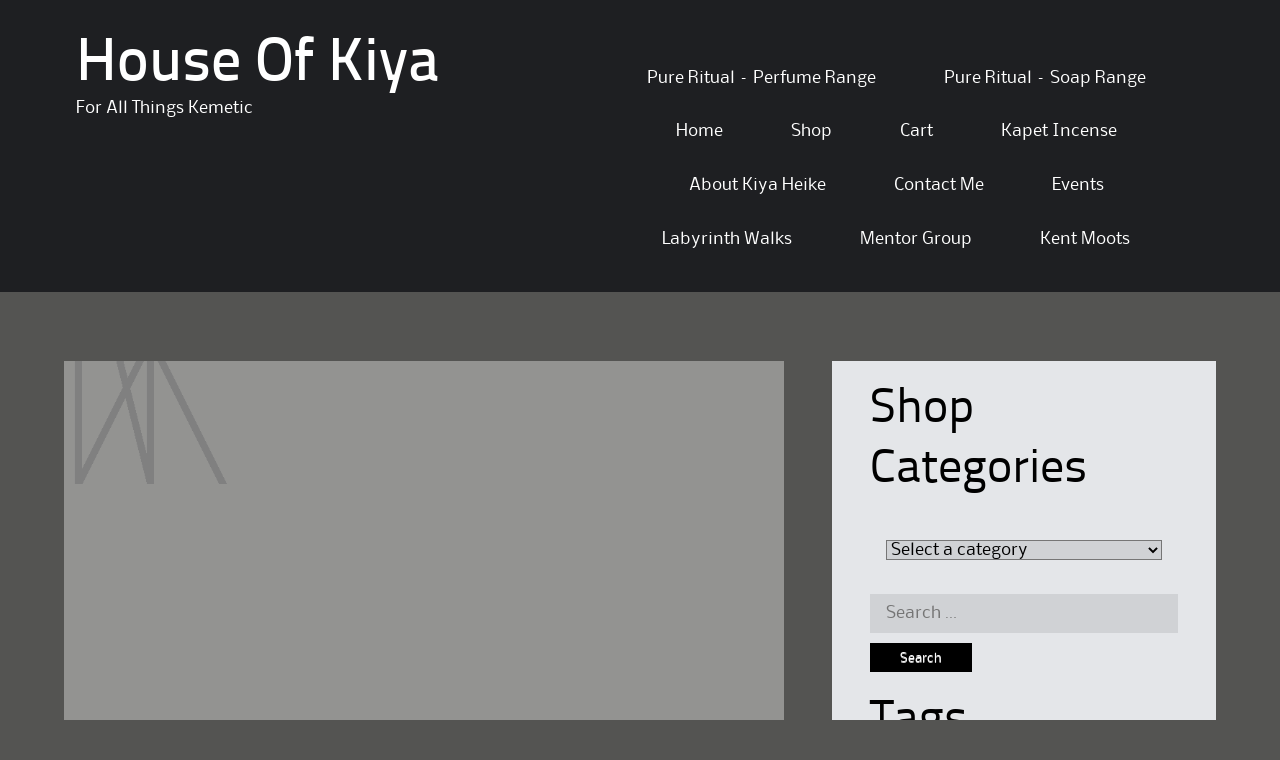

--- FILE ---
content_type: text/html; charset=UTF-8
request_url: https://www.kiyaheike.me.uk/sigil-by-kev-for-hathor-goes-forth-to-her-people-2/
body_size: 21936
content:
<!DOCTYPE html>
<html lang="en-US">
<head>
<meta charset="UTF-8">
<meta name="viewport" content="width=device-width">
<link rel="profile" href="http://gmpg.org/xfn/11">
<link rel="pingback" href="">
<!--[if lt IE 9]>
<script src="https://www.kiyaheike.me.uk/wp-content/themes/alexandria/js/html5shiv.js"></script>
<![endif]-->
				<script>document.documentElement.className = document.documentElement.className + ' yes-js js_active js'</script>
			<meta name='robots' content='index, follow, max-image-preview:large, max-snippet:-1, max-video-preview:-1' />

	<!-- This site is optimized with the Yoast SEO plugin v26.7 - https://yoast.com/wordpress/plugins/seo/ -->
	<title>Sigil By Kev For Hathor goes forth to her people - House Of Kiya</title>
	<link rel="canonical" href="https://www.kiyaheike.me.uk/sigil-by-kev-for-hathor-goes-forth-to-her-people-2/" />
	<meta name="twitter:label1" content="Written by" />
	<meta name="twitter:data1" content="admin" />
	<meta name="twitter:label2" content="Est. reading time" />
	<meta name="twitter:data2" content="1 minute" />
	<script type="application/ld+json" class="yoast-schema-graph">{"@context":"https://schema.org","@graph":[{"@type":"Article","@id":"https://www.kiyaheike.me.uk/sigil-by-kev-for-hathor-goes-forth-to-her-people-2/#article","isPartOf":{"@id":"https://www.kiyaheike.me.uk/sigil-by-kev-for-hathor-goes-forth-to-her-people-2/"},"author":{"name":"admin","@id":"https://www.kiyaheike.me.uk/#/schema/person/e8d06a8a511cd4b293391dfd50644da1"},"headline":"Sigil By Kev For Hathor goes forth to her people","datePublished":"2016-11-03T13:36:58+00:00","dateModified":"2016-11-03T13:42:52+00:00","mainEntityOfPage":{"@id":"https://www.kiyaheike.me.uk/sigil-by-kev-for-hathor-goes-forth-to-her-people-2/"},"wordCount":256,"commentCount":0,"image":{"@id":"https://www.kiyaheike.me.uk/sigil-by-kev-for-hathor-goes-forth-to-her-people-2/#primaryimage"},"thumbnailUrl":"https://www.kiyaheike.me.uk/wp-content/uploads/2016/11/sigilkev-6.png","keywords":["hokbot","magic","pagan","sigil","sigil craft","witch","witchcraft"],"articleSection":["HoK Bot"],"inLanguage":"en-US","potentialAction":[{"@type":"CommentAction","name":"Comment","target":["https://www.kiyaheike.me.uk/sigil-by-kev-for-hathor-goes-forth-to-her-people-2/#respond"]}]},{"@type":"WebPage","@id":"https://www.kiyaheike.me.uk/sigil-by-kev-for-hathor-goes-forth-to-her-people-2/","url":"https://www.kiyaheike.me.uk/sigil-by-kev-for-hathor-goes-forth-to-her-people-2/","name":"Sigil By Kev For Hathor goes forth to her people - House Of Kiya","isPartOf":{"@id":"https://www.kiyaheike.me.uk/#website"},"primaryImageOfPage":{"@id":"https://www.kiyaheike.me.uk/sigil-by-kev-for-hathor-goes-forth-to-her-people-2/#primaryimage"},"image":{"@id":"https://www.kiyaheike.me.uk/sigil-by-kev-for-hathor-goes-forth-to-her-people-2/#primaryimage"},"thumbnailUrl":"https://www.kiyaheike.me.uk/wp-content/uploads/2016/11/sigilkev-6.png","datePublished":"2016-11-03T13:36:58+00:00","dateModified":"2016-11-03T13:42:52+00:00","author":{"@id":"https://www.kiyaheike.me.uk/#/schema/person/e8d06a8a511cd4b293391dfd50644da1"},"breadcrumb":{"@id":"https://www.kiyaheike.me.uk/sigil-by-kev-for-hathor-goes-forth-to-her-people-2/#breadcrumb"},"inLanguage":"en-US","potentialAction":[{"@type":"ReadAction","target":["https://www.kiyaheike.me.uk/sigil-by-kev-for-hathor-goes-forth-to-her-people-2/"]}]},{"@type":"ImageObject","inLanguage":"en-US","@id":"https://www.kiyaheike.me.uk/sigil-by-kev-for-hathor-goes-forth-to-her-people-2/#primaryimage","url":"https://www.kiyaheike.me.uk/wp-content/uploads/2016/11/sigilkev-6.png","contentUrl":"https://www.kiyaheike.me.uk/wp-content/uploads/2016/11/sigilkev-6.png","width":1000,"height":1000},{"@type":"BreadcrumbList","@id":"https://www.kiyaheike.me.uk/sigil-by-kev-for-hathor-goes-forth-to-her-people-2/#breadcrumb","itemListElement":[{"@type":"ListItem","position":1,"name":"Home","item":"https://www.kiyaheike.me.uk/"},{"@type":"ListItem","position":2,"name":"Sigil By Kev For Hathor goes forth to her people"}]},{"@type":"WebSite","@id":"https://www.kiyaheike.me.uk/#website","url":"https://www.kiyaheike.me.uk/","name":"House Of Kiya","description":"For All Things Kemetic","potentialAction":[{"@type":"SearchAction","target":{"@type":"EntryPoint","urlTemplate":"https://www.kiyaheike.me.uk/?s={search_term_string}"},"query-input":{"@type":"PropertyValueSpecification","valueRequired":true,"valueName":"search_term_string"}}],"inLanguage":"en-US"},{"@type":"Person","@id":"https://www.kiyaheike.me.uk/#/schema/person/e8d06a8a511cd4b293391dfd50644da1","name":"admin","image":{"@type":"ImageObject","inLanguage":"en-US","@id":"https://www.kiyaheike.me.uk/#/schema/person/image/","url":"https://secure.gravatar.com/avatar/55a2ec551543fbbacc92bb07a8f295be7234c9b46701bf39d7f1003be2dbb708?s=96&d=blank&r=r","contentUrl":"https://secure.gravatar.com/avatar/55a2ec551543fbbacc92bb07a8f295be7234c9b46701bf39d7f1003be2dbb708?s=96&d=blank&r=r","caption":"admin"},"url":"https://www.kiyaheike.me.uk/author/admin/"}]}</script>
	<!-- / Yoast SEO plugin. -->


<link rel='dns-prefetch' href='//js.stripe.com' />
<link rel="alternate" title="oEmbed (JSON)" type="application/json+oembed" href="https://www.kiyaheike.me.uk/wp-json/oembed/1.0/embed?url=https%3A%2F%2Fwww.kiyaheike.me.uk%2Fsigil-by-kev-for-hathor-goes-forth-to-her-people-2%2F" />
<link rel="alternate" title="oEmbed (XML)" type="text/xml+oembed" href="https://www.kiyaheike.me.uk/wp-json/oembed/1.0/embed?url=https%3A%2F%2Fwww.kiyaheike.me.uk%2Fsigil-by-kev-for-hathor-goes-forth-to-her-people-2%2F&#038;format=xml" />
<style id='wp-img-auto-sizes-contain-inline-css' type='text/css'>
img:is([sizes=auto i],[sizes^="auto," i]){contain-intrinsic-size:3000px 1500px}
/*# sourceURL=wp-img-auto-sizes-contain-inline-css */
</style>
<style id='wp-emoji-styles-inline-css' type='text/css'>

	img.wp-smiley, img.emoji {
		display: inline !important;
		border: none !important;
		box-shadow: none !important;
		height: 1em !important;
		width: 1em !important;
		margin: 0 0.07em !important;
		vertical-align: -0.1em !important;
		background: none !important;
		padding: 0 !important;
	}
/*# sourceURL=wp-emoji-styles-inline-css */
</style>
<link rel='stylesheet' id='wp-block-library-css' href='https://www.kiyaheike.me.uk/wp-includes/css/dist/block-library/style.min.css?ver=6.9' type='text/css' media='all' />
<link rel='stylesheet' id='wc-blocks-style-css' href='https://www.kiyaheike.me.uk/wp-content/plugins/woocommerce/assets/client/blocks/wc-blocks.css?ver=wc-10.4.3' type='text/css' media='all' />
<style id='global-styles-inline-css' type='text/css'>
:root{--wp--preset--aspect-ratio--square: 1;--wp--preset--aspect-ratio--4-3: 4/3;--wp--preset--aspect-ratio--3-4: 3/4;--wp--preset--aspect-ratio--3-2: 3/2;--wp--preset--aspect-ratio--2-3: 2/3;--wp--preset--aspect-ratio--16-9: 16/9;--wp--preset--aspect-ratio--9-16: 9/16;--wp--preset--color--black: #000000;--wp--preset--color--cyan-bluish-gray: #abb8c3;--wp--preset--color--white: #ffffff;--wp--preset--color--pale-pink: #f78da7;--wp--preset--color--vivid-red: #cf2e2e;--wp--preset--color--luminous-vivid-orange: #ff6900;--wp--preset--color--luminous-vivid-amber: #fcb900;--wp--preset--color--light-green-cyan: #7bdcb5;--wp--preset--color--vivid-green-cyan: #00d084;--wp--preset--color--pale-cyan-blue: #8ed1fc;--wp--preset--color--vivid-cyan-blue: #0693e3;--wp--preset--color--vivid-purple: #9b51e0;--wp--preset--gradient--vivid-cyan-blue-to-vivid-purple: linear-gradient(135deg,rgb(6,147,227) 0%,rgb(155,81,224) 100%);--wp--preset--gradient--light-green-cyan-to-vivid-green-cyan: linear-gradient(135deg,rgb(122,220,180) 0%,rgb(0,208,130) 100%);--wp--preset--gradient--luminous-vivid-amber-to-luminous-vivid-orange: linear-gradient(135deg,rgb(252,185,0) 0%,rgb(255,105,0) 100%);--wp--preset--gradient--luminous-vivid-orange-to-vivid-red: linear-gradient(135deg,rgb(255,105,0) 0%,rgb(207,46,46) 100%);--wp--preset--gradient--very-light-gray-to-cyan-bluish-gray: linear-gradient(135deg,rgb(238,238,238) 0%,rgb(169,184,195) 100%);--wp--preset--gradient--cool-to-warm-spectrum: linear-gradient(135deg,rgb(74,234,220) 0%,rgb(151,120,209) 20%,rgb(207,42,186) 40%,rgb(238,44,130) 60%,rgb(251,105,98) 80%,rgb(254,248,76) 100%);--wp--preset--gradient--blush-light-purple: linear-gradient(135deg,rgb(255,206,236) 0%,rgb(152,150,240) 100%);--wp--preset--gradient--blush-bordeaux: linear-gradient(135deg,rgb(254,205,165) 0%,rgb(254,45,45) 50%,rgb(107,0,62) 100%);--wp--preset--gradient--luminous-dusk: linear-gradient(135deg,rgb(255,203,112) 0%,rgb(199,81,192) 50%,rgb(65,88,208) 100%);--wp--preset--gradient--pale-ocean: linear-gradient(135deg,rgb(255,245,203) 0%,rgb(182,227,212) 50%,rgb(51,167,181) 100%);--wp--preset--gradient--electric-grass: linear-gradient(135deg,rgb(202,248,128) 0%,rgb(113,206,126) 100%);--wp--preset--gradient--midnight: linear-gradient(135deg,rgb(2,3,129) 0%,rgb(40,116,252) 100%);--wp--preset--font-size--small: 13px;--wp--preset--font-size--medium: 20px;--wp--preset--font-size--large: 36px;--wp--preset--font-size--x-large: 42px;--wp--preset--spacing--20: 0.44rem;--wp--preset--spacing--30: 0.67rem;--wp--preset--spacing--40: 1rem;--wp--preset--spacing--50: 1.5rem;--wp--preset--spacing--60: 2.25rem;--wp--preset--spacing--70: 3.38rem;--wp--preset--spacing--80: 5.06rem;--wp--preset--shadow--natural: 6px 6px 9px rgba(0, 0, 0, 0.2);--wp--preset--shadow--deep: 12px 12px 50px rgba(0, 0, 0, 0.4);--wp--preset--shadow--sharp: 6px 6px 0px rgba(0, 0, 0, 0.2);--wp--preset--shadow--outlined: 6px 6px 0px -3px rgb(255, 255, 255), 6px 6px rgb(0, 0, 0);--wp--preset--shadow--crisp: 6px 6px 0px rgb(0, 0, 0);}:where(.is-layout-flex){gap: 0.5em;}:where(.is-layout-grid){gap: 0.5em;}body .is-layout-flex{display: flex;}.is-layout-flex{flex-wrap: wrap;align-items: center;}.is-layout-flex > :is(*, div){margin: 0;}body .is-layout-grid{display: grid;}.is-layout-grid > :is(*, div){margin: 0;}:where(.wp-block-columns.is-layout-flex){gap: 2em;}:where(.wp-block-columns.is-layout-grid){gap: 2em;}:where(.wp-block-post-template.is-layout-flex){gap: 1.25em;}:where(.wp-block-post-template.is-layout-grid){gap: 1.25em;}.has-black-color{color: var(--wp--preset--color--black) !important;}.has-cyan-bluish-gray-color{color: var(--wp--preset--color--cyan-bluish-gray) !important;}.has-white-color{color: var(--wp--preset--color--white) !important;}.has-pale-pink-color{color: var(--wp--preset--color--pale-pink) !important;}.has-vivid-red-color{color: var(--wp--preset--color--vivid-red) !important;}.has-luminous-vivid-orange-color{color: var(--wp--preset--color--luminous-vivid-orange) !important;}.has-luminous-vivid-amber-color{color: var(--wp--preset--color--luminous-vivid-amber) !important;}.has-light-green-cyan-color{color: var(--wp--preset--color--light-green-cyan) !important;}.has-vivid-green-cyan-color{color: var(--wp--preset--color--vivid-green-cyan) !important;}.has-pale-cyan-blue-color{color: var(--wp--preset--color--pale-cyan-blue) !important;}.has-vivid-cyan-blue-color{color: var(--wp--preset--color--vivid-cyan-blue) !important;}.has-vivid-purple-color{color: var(--wp--preset--color--vivid-purple) !important;}.has-black-background-color{background-color: var(--wp--preset--color--black) !important;}.has-cyan-bluish-gray-background-color{background-color: var(--wp--preset--color--cyan-bluish-gray) !important;}.has-white-background-color{background-color: var(--wp--preset--color--white) !important;}.has-pale-pink-background-color{background-color: var(--wp--preset--color--pale-pink) !important;}.has-vivid-red-background-color{background-color: var(--wp--preset--color--vivid-red) !important;}.has-luminous-vivid-orange-background-color{background-color: var(--wp--preset--color--luminous-vivid-orange) !important;}.has-luminous-vivid-amber-background-color{background-color: var(--wp--preset--color--luminous-vivid-amber) !important;}.has-light-green-cyan-background-color{background-color: var(--wp--preset--color--light-green-cyan) !important;}.has-vivid-green-cyan-background-color{background-color: var(--wp--preset--color--vivid-green-cyan) !important;}.has-pale-cyan-blue-background-color{background-color: var(--wp--preset--color--pale-cyan-blue) !important;}.has-vivid-cyan-blue-background-color{background-color: var(--wp--preset--color--vivid-cyan-blue) !important;}.has-vivid-purple-background-color{background-color: var(--wp--preset--color--vivid-purple) !important;}.has-black-border-color{border-color: var(--wp--preset--color--black) !important;}.has-cyan-bluish-gray-border-color{border-color: var(--wp--preset--color--cyan-bluish-gray) !important;}.has-white-border-color{border-color: var(--wp--preset--color--white) !important;}.has-pale-pink-border-color{border-color: var(--wp--preset--color--pale-pink) !important;}.has-vivid-red-border-color{border-color: var(--wp--preset--color--vivid-red) !important;}.has-luminous-vivid-orange-border-color{border-color: var(--wp--preset--color--luminous-vivid-orange) !important;}.has-luminous-vivid-amber-border-color{border-color: var(--wp--preset--color--luminous-vivid-amber) !important;}.has-light-green-cyan-border-color{border-color: var(--wp--preset--color--light-green-cyan) !important;}.has-vivid-green-cyan-border-color{border-color: var(--wp--preset--color--vivid-green-cyan) !important;}.has-pale-cyan-blue-border-color{border-color: var(--wp--preset--color--pale-cyan-blue) !important;}.has-vivid-cyan-blue-border-color{border-color: var(--wp--preset--color--vivid-cyan-blue) !important;}.has-vivid-purple-border-color{border-color: var(--wp--preset--color--vivid-purple) !important;}.has-vivid-cyan-blue-to-vivid-purple-gradient-background{background: var(--wp--preset--gradient--vivid-cyan-blue-to-vivid-purple) !important;}.has-light-green-cyan-to-vivid-green-cyan-gradient-background{background: var(--wp--preset--gradient--light-green-cyan-to-vivid-green-cyan) !important;}.has-luminous-vivid-amber-to-luminous-vivid-orange-gradient-background{background: var(--wp--preset--gradient--luminous-vivid-amber-to-luminous-vivid-orange) !important;}.has-luminous-vivid-orange-to-vivid-red-gradient-background{background: var(--wp--preset--gradient--luminous-vivid-orange-to-vivid-red) !important;}.has-very-light-gray-to-cyan-bluish-gray-gradient-background{background: var(--wp--preset--gradient--very-light-gray-to-cyan-bluish-gray) !important;}.has-cool-to-warm-spectrum-gradient-background{background: var(--wp--preset--gradient--cool-to-warm-spectrum) !important;}.has-blush-light-purple-gradient-background{background: var(--wp--preset--gradient--blush-light-purple) !important;}.has-blush-bordeaux-gradient-background{background: var(--wp--preset--gradient--blush-bordeaux) !important;}.has-luminous-dusk-gradient-background{background: var(--wp--preset--gradient--luminous-dusk) !important;}.has-pale-ocean-gradient-background{background: var(--wp--preset--gradient--pale-ocean) !important;}.has-electric-grass-gradient-background{background: var(--wp--preset--gradient--electric-grass) !important;}.has-midnight-gradient-background{background: var(--wp--preset--gradient--midnight) !important;}.has-small-font-size{font-size: var(--wp--preset--font-size--small) !important;}.has-medium-font-size{font-size: var(--wp--preset--font-size--medium) !important;}.has-large-font-size{font-size: var(--wp--preset--font-size--large) !important;}.has-x-large-font-size{font-size: var(--wp--preset--font-size--x-large) !important;}
/*# sourceURL=global-styles-inline-css */
</style>

<style id='classic-theme-styles-inline-css' type='text/css'>
/*! This file is auto-generated */
.wp-block-button__link{color:#fff;background-color:#32373c;border-radius:9999px;box-shadow:none;text-decoration:none;padding:calc(.667em + 2px) calc(1.333em + 2px);font-size:1.125em}.wp-block-file__button{background:#32373c;color:#fff;text-decoration:none}
/*# sourceURL=/wp-includes/css/classic-themes.min.css */
</style>
<link rel='stylesheet' id='pwgc-wc-blocks-style-css' href='https://www.kiyaheike.me.uk/wp-content/plugins/pw-woocommerce-gift-cards/assets/css/blocks.css?ver=2.29' type='text/css' media='all' />
<link rel='stylesheet' id='foobox-free-min-css' href='https://www.kiyaheike.me.uk/wp-content/plugins/foobox-image-lightbox/free/css/foobox.free.min.css?ver=2.7.35' type='text/css' media='all' />
<link rel='stylesheet' id='stcr-style-css' href='https://www.kiyaheike.me.uk/wp-content/plugins/subscribe-to-comments-reloaded/includes/css/stcr-style.css?ver=6.9' type='text/css' media='all' />
<link rel='stylesheet' id='woocommerce-layout-css' href='https://www.kiyaheike.me.uk/wp-content/plugins/woocommerce/assets/css/woocommerce-layout.css?ver=10.4.3' type='text/css' media='all' />
<link rel='stylesheet' id='woocommerce-smallscreen-css' href='https://www.kiyaheike.me.uk/wp-content/plugins/woocommerce/assets/css/woocommerce-smallscreen.css?ver=10.4.3' type='text/css' media='only screen and (max-width: 768px)' />
<link rel='stylesheet' id='woocommerce-general-css' href='https://www.kiyaheike.me.uk/wp-content/plugins/woocommerce/assets/css/woocommerce.css?ver=10.4.3' type='text/css' media='all' />
<style id='woocommerce-inline-inline-css' type='text/css'>
.woocommerce form .form-row .required { visibility: visible; }
/*# sourceURL=woocommerce-inline-inline-css */
</style>
<link rel='stylesheet' id='wpecpp-css' href='https://www.kiyaheike.me.uk/wp-content/plugins/wp-ecommerce-paypal/assets/css/wpecpp.css?ver=2.0.3' type='text/css' media='all' />
<link rel='stylesheet' id='jquery-selectBox-css' href='https://www.kiyaheike.me.uk/wp-content/plugins/yith-woocommerce-wishlist/assets/css/jquery.selectBox.css?ver=1.2.0' type='text/css' media='all' />
<link rel='stylesheet' id='woocommerce_prettyPhoto_css-css' href='//www.kiyaheike.me.uk/wp-content/plugins/woocommerce/assets/css/prettyPhoto.css?ver=3.1.6' type='text/css' media='all' />
<link rel='stylesheet' id='yith-wcwl-main-css' href='https://www.kiyaheike.me.uk/wp-content/plugins/yith-woocommerce-wishlist/assets/css/style.css?ver=4.11.0' type='text/css' media='all' />
<style id='yith-wcwl-main-inline-css' type='text/css'>
 :root { --color-add-to-wishlist-background: #333333; --color-add-to-wishlist-text: #FFFFFF; --color-add-to-wishlist-border: #333333; --color-add-to-wishlist-background-hover: #333333; --color-add-to-wishlist-text-hover: #FFFFFF; --color-add-to-wishlist-border-hover: #333333; --rounded-corners-radius: 16px; --add-to-cart-rounded-corners-radius: 16px; --color-headers-background: #F4F4F4; --feedback-duration: 3s } 
 :root { --color-add-to-wishlist-background: #333333; --color-add-to-wishlist-text: #FFFFFF; --color-add-to-wishlist-border: #333333; --color-add-to-wishlist-background-hover: #333333; --color-add-to-wishlist-text-hover: #FFFFFF; --color-add-to-wishlist-border-hover: #333333; --rounded-corners-radius: 16px; --add-to-cart-rounded-corners-radius: 16px; --color-headers-background: #F4F4F4; --feedback-duration: 3s } 
/*# sourceURL=yith-wcwl-main-inline-css */
</style>
<link rel='stylesheet' id='alexandria-style-css' href='https://www.kiyaheike.me.uk/wp-content/themes/alexandria/style.css?ver=6.9' type='text/css' media='all' />
<link rel='stylesheet' id='alexandria-skin-style-css' href='https://www.kiyaheike.me.uk/wp-content/themes/alexandria/skins/brown.css?ver=6.9' type='text/css' media='all' />
<link rel='stylesheet' id='newsletter-css' href='https://www.kiyaheike.me.uk/wp-content/plugins/newsletter/style.css?ver=9.1.0' type='text/css' media='all' />
<script type="text/javascript" src="https://www.kiyaheike.me.uk/wp-includes/js/jquery/jquery.min.js?ver=3.7.1" id="jquery-core-js"></script>
<script type="text/javascript" src="https://www.kiyaheike.me.uk/wp-includes/js/jquery/jquery-migrate.min.js?ver=3.4.1" id="jquery-migrate-js"></script>
<script type="text/javascript" src="https://www.kiyaheike.me.uk/wp-content/plugins/woocommerce/assets/js/jquery-blockui/jquery.blockUI.min.js?ver=2.7.0-wc.10.4.3" id="wc-jquery-blockui-js" defer="defer" data-wp-strategy="defer"></script>
<script type="text/javascript" id="wc-add-to-cart-js-extra">
/* <![CDATA[ */
var wc_add_to_cart_params = {"ajax_url":"/wp-admin/admin-ajax.php","wc_ajax_url":"/?wc-ajax=%%endpoint%%","i18n_view_cart":"View cart","cart_url":"https://www.kiyaheike.me.uk/cart/","is_cart":"","cart_redirect_after_add":"no"};
//# sourceURL=wc-add-to-cart-js-extra
/* ]]> */
</script>
<script type="text/javascript" src="https://www.kiyaheike.me.uk/wp-content/plugins/woocommerce/assets/js/frontend/add-to-cart.min.js?ver=10.4.3" id="wc-add-to-cart-js" defer="defer" data-wp-strategy="defer"></script>
<script type="text/javascript" src="https://www.kiyaheike.me.uk/wp-content/plugins/woocommerce/assets/js/js-cookie/js.cookie.min.js?ver=2.1.4-wc.10.4.3" id="wc-js-cookie-js" defer="defer" data-wp-strategy="defer"></script>
<script type="text/javascript" id="woocommerce-js-extra">
/* <![CDATA[ */
var woocommerce_params = {"ajax_url":"/wp-admin/admin-ajax.php","wc_ajax_url":"/?wc-ajax=%%endpoint%%","i18n_password_show":"Show password","i18n_password_hide":"Hide password"};
//# sourceURL=woocommerce-js-extra
/* ]]> */
</script>
<script type="text/javascript" src="https://www.kiyaheike.me.uk/wp-content/plugins/woocommerce/assets/js/frontend/woocommerce.min.js?ver=10.4.3" id="woocommerce-js" defer="defer" data-wp-strategy="defer"></script>
<script type="text/javascript" src="https://www.kiyaheike.me.uk/wp-content/themes/alexandria/js/tinynav.min.js?ver=6.9" id="alexandria-tinynav-js"></script>
<script type="text/javascript" id="foobox-free-min-js-before">
/* <![CDATA[ */
/* Run FooBox FREE (v2.7.35) */
var FOOBOX = window.FOOBOX = {
	ready: true,
	disableOthers: false,
	o: {wordpress: { enabled: true }, countMessage:'image %index of %total', captions: { dataTitle: ["captionTitle","title"], dataDesc: ["captionDesc","description"] }, rel: '', excludes:'.fbx-link,.nofoobox,.nolightbox,a[href*="pinterest.com/pin/create/button/"]', affiliate : { enabled: false }},
	selectors: [
		".gallery", ".wp-block-gallery", ".wp-caption", ".wp-block-image", "a:has(img[class*=wp-image-])", ".foobox"
	],
	pre: function( $ ){
		// Custom JavaScript (Pre)
		
	},
	post: function( $ ){
		// Custom JavaScript (Post)
		
		// Custom Captions Code
		
	},
	custom: function( $ ){
		// Custom Extra JS
		
	}
};
//# sourceURL=foobox-free-min-js-before
/* ]]> */
</script>
<script type="text/javascript" src="https://www.kiyaheike.me.uk/wp-content/plugins/foobox-image-lightbox/free/js/foobox.free.min.js?ver=2.7.35" id="foobox-free-min-js"></script>
<link rel="https://api.w.org/" href="https://www.kiyaheike.me.uk/wp-json/" /><link rel="alternate" title="JSON" type="application/json" href="https://www.kiyaheike.me.uk/wp-json/wp/v2/posts/2782" /><meta name="generator" content="WordPress 6.9" />
<meta name="generator" content="WooCommerce 10.4.3" />
<link rel='shortlink' href='https://www.kiyaheike.me.uk/?p=2782' />
<!-- Enter your scripts here -->	<noscript><style>.woocommerce-product-gallery{ opacity: 1 !important; }</style></noscript>
	<style type="text/css" id="custom-background-css">
body.custom-background { background-color: #545452; background-image: url("https://temple.houseofkiya.co.uk/wp-content/uploads/2016/02/lightbk_bitmap.png"); background-position: left top; background-size: auto; background-repeat: repeat; background-attachment: fixed; }
</style>
			<style type="text/css" id="wp-custom-css">
			Many of my articles are to do with my Second Life classes that I run at the Witchfest Sim. There I talk about my experiences on visualisation and astral projection, along with how I adapt traditional practices to astral magic use as I tend towards non-physical working. If you have any questions on this topic, and they are not addressed by the articles below, then do please drop me a line as I would love to hear from others who experience this fascinating practice. BB K 		</style>
		<link rel='stylesheet' id='wc-stripe-blocks-checkout-style-css' href='https://www.kiyaheike.me.uk/wp-content/plugins/woocommerce-gateway-stripe/build/upe-blocks.css?ver=5149cca93b0373758856' type='text/css' media='all' />
<link rel='stylesheet' id='select2-css' href='https://www.kiyaheike.me.uk/wp-content/plugins/woocommerce/assets/css/select2.css?ver=10.4.3' type='text/css' media='all' />
</head>

<body class="wp-singular post-template-default single single-post postid-2782 single-format-standard custom-background wp-theme-alexandria theme-alexandria woocommerce-no-js group-blog">
<div id="wrapper-one">
<div id="wrapper-two">
<div id="wrapper-three">
<div id="page" class="hfeed site">
	    <div class="header-social">
        
       <div class="responsive-container">
            
            
       </div>
        
    </div> 
       
	<header id="masthead" class="site-header" role="banner">
    
    	<div class="responsive-container">
        
                
        	<div class="site-header-half-width-logo">
    
                <div class="site-branding">
                                            <h1 class="site-title"><a href="https://www.kiyaheike.me.uk/" title="House Of Kiya" rel="home">House Of Kiya</a></h1>
                        <h2 class="site-description">For All Things Kemetic</h2>
                                        
                </div>
                
            </div>
            
            <div class="site-header-half-width-nav">
    
                <nav id="site-navigation" class="main-navigation" role="navigation">
                    <div class="screen-reader-text skip-link"><a href="#content" title="Skip to content">Skip to content</a></div>
        
                    <div class="menu-menu-1-container"><ul id="main-nav" class="menu"><li id="menu-item-4629" class="menu-item menu-item-type-post_type menu-item-object-page menu-item-4629"><a href="https://www.kiyaheike.me.uk/pure-ritual-perfumes/">Pure Ritual &#8211; Perfume Range</a></li>
<li id="menu-item-4337" class="menu-item menu-item-type-post_type menu-item-object-page menu-item-4337"><a href="https://www.kiyaheike.me.uk/pure-ritual-soap-range/">Pure Ritual – Soap Range</a></li>
<li id="menu-item-1434" class="menu-item menu-item-type-custom menu-item-object-custom menu-item-home menu-item-1434"><a href="https://www.kiyaheike.me.uk/">Home</a></li>
<li id="menu-item-3645" class="menu-item menu-item-type-post_type menu-item-object-page menu-item-home menu-item-3645"><a href="https://www.kiyaheike.me.uk/shop/">Shop</a></li>
<li id="menu-item-3644" class="menu-item menu-item-type-post_type menu-item-object-page menu-item-3644"><a href="https://www.kiyaheike.me.uk/cart/">Cart</a></li>
<li id="menu-item-3383" class="menu-item menu-item-type-post_type menu-item-object-page menu-item-3383"><a href="https://www.kiyaheike.me.uk/kapet-incense/">Kapet Incense</a></li>
<li id="menu-item-1435" class="menu-item menu-item-type-post_type menu-item-object-page menu-item-1435"><a href="https://www.kiyaheike.me.uk/about/">About Kiya Heike</a></li>
<li id="menu-item-1436" class="menu-item menu-item-type-post_type menu-item-object-page menu-item-1436"><a href="https://www.kiyaheike.me.uk/contact-me/">Contact Me</a></li>
<li id="menu-item-3601" class="menu-item menu-item-type-post_type menu-item-object-page menu-item-3601"><a href="https://www.kiyaheike.me.uk/events/">Events</a></li>
<li id="menu-item-1478" class="menu-item menu-item-type-post_type menu-item-object-page menu-item-1478"><a href="https://www.kiyaheike.me.uk/labyrinth-walks/">Labyrinth Walks</a></li>
<li id="menu-item-2162" class="menu-item menu-item-type-post_type menu-item-object-page menu-item-2162"><a href="https://www.kiyaheike.me.uk/mentor-coven/">Mentor Group</a></li>
<li id="menu-item-2504" class="menu-item menu-item-type-post_type menu-item-object-page menu-item-2504"><a href="https://www.kiyaheike.me.uk/kent-moots/">Kent Moots</a></li>
</ul></div>                </nav><!-- #site-navigation -->
                
            </div>                
            
                    
    	</div><!-- #Responsive-Container -->            
            
	</header><!-- #masthead -->
    
	
	<div id="main" class="site-main">
    
    	<div class="responsive-container">    
        
    		<div class="content-container">         

	<div id="primary" class="content-area">
		<div id="content" class="site-content" role="main">

		
			
<article id="post-2782" class="post-2782 post type-post status-publish format-standard has-post-thumbnail hentry category-hok-bot tag-hokbot tag-magic tag-pagan tag-sigil tag-sigil-craft tag-witch tag-witchcraft">
	<header class="entry-header">
    	
                <div class="entry-featured-image">
        	<img width="1000" height="500" src="https://www.kiyaheike.me.uk/wp-content/uploads/2016/11/sigilkev-6-1000x500.png" class="attachment-alexandriasingle size-alexandriasingle wp-post-image" alt="" decoding="async" fetchpriority="high" />        </div>
                
		<h1 class="entry-title">Sigil By Kev For Hathor goes forth to her people</h1>
        
                
		
        		<div class="entry-meta">
			<span class="posted-on">Posted on <a href="https://www.kiyaheike.me.uk/sigil-by-kev-for-hathor-goes-forth-to-her-people-2/" title="1:36 pm" rel="bookmark"><time class="entry-date published" datetime="2016-11-03T13:36:58+00:00">03/11/2016</time></a></span><span class="byline"> by <span class="author vcard"><a class="url fn n" href="https://www.kiyaheike.me.uk/author/admin/" title="View all posts by admin">admin</a></span></span>		</div><!-- .entry-meta -->
                
	</header><!-- .entry-header -->

	<div class="entry-content">
		<p>Sigil Het-Hor Goes Forth To Her People . Created by kev generated on Thu Nov  3 13:36:58 2016 #sigil #sigil craft #pagan #witch #witchcraft #magic </p>
<p> All hail, jubilation to You, O Golden One, <br /> Sole ruler, Uraeus of the Supreme Lord Himself! <br /> Mysterious One who gives birth to the divine entities, <br /> Forms the animals, models them as She pleases, fashions men&#8230; <br /> O Mother! &#8230;Luminous One who thrusts back the darkness, <br /> who illuminates every human creature with Her rays, <br /> hail, Great One of many Names&#8230; <br /> You from whom the Divine Entities come forth in this Your Name of Mut-Aset! <br /> You-Who-Cause the throat to breathe, <br /> Daughter of Ra, whom He spat forth from His mouth in this Your Name of Tefnut! <br /> O Nit who appeared in Your barque in this Your Name of Mut! <br /> O Venerable Mother, You who subdues Your adversaries in this Your name Nekhbet! <br /> O You-Who-Knows-How-To-Make-Right-Use-of-the-Heart, <br /> You who triumphs over your enemies in this Your Name of Sekhmet! <br /> It is the Golden One&#8230;the Lady of Drunkenness, of Music, of Dance, <br /> of Frankincense, of the Crown, of Young Women, <br /> Whom men acclaim because they love Her! <br /> It is the Gold of the Divine Entities, who comes forth at Her season, <br /> the month of Epipi, the Day of the New Moon, at the Festival of She is Delivered&#8230; <br /> Heaven makes merry, the earth is full of gladness, the Castle of Heru rejoices.  <br /> welcome my goddess on this your Het-Hor Goes Forth To Her People  <br /> I complete this with your sigil <br /> <br />

		<style type="text/css">
			#gallery-1 {
				margin: auto;
			}
			#gallery-1 .gallery-item {
				float: left;
				margin-top: 10px;
				text-align: center;
				width: 33%;
			}
			#gallery-1 img {
				border: 2px solid #cfcfcf;
			}
			#gallery-1 .gallery-caption {
				margin-left: 0;
			}
			/* see gallery_shortcode() in wp-includes/media.php */
		</style>
		<div id='gallery-1' class='gallery galleryid-2782 gallery-columns-3 gallery-size-thumbnail'><dl class='gallery-item'>
			<dt class='gallery-icon landscape'>
				<a href='https://www.kiyaheike.me.uk/sigil-by-kev-for-hathor-goes-forth-to-her-people-2/sigilkev-6/#main'><img decoding="async" width="150" height="150" src="https://www.kiyaheike.me.uk/wp-content/uploads/2016/11/sigilkev-6-150x150.png" class="attachment-thumbnail size-thumbnail" alt="" srcset="https://www.kiyaheike.me.uk/wp-content/uploads/2016/11/sigilkev-6-150x150.png 150w, https://www.kiyaheike.me.uk/wp-content/uploads/2016/11/sigilkev-6-300x300.png 300w, https://www.kiyaheike.me.uk/wp-content/uploads/2016/11/sigilkev-6-100x100.png 100w, https://www.kiyaheike.me.uk/wp-content/uploads/2016/11/sigilkev-6-600x600.png 600w, https://www.kiyaheike.me.uk/wp-content/uploads/2016/11/sigilkev-6-768x768.png 768w, https://www.kiyaheike.me.uk/wp-content/uploads/2016/11/sigilkev-6.png 1000w" sizes="(max-width: 150px) 100vw, 150px" /></a>
			</dt></dl>
			<br style='clear: both' />
		</div>
</p>
			</div><!-- .entry-content -->

	<footer class="entry-meta-bottom">
				<div class="entry-meta-bottom-item">Categories : <a href="https://www.kiyaheike.me.uk/category/hok-bot/" rel="category tag">HoK Bot</a></div><div class="entry-meta-bottom-item">Tags : <a href="https://www.kiyaheike.me.uk/tag/hokbot/" rel="tag">hokbot</a> <a href="https://www.kiyaheike.me.uk/tag/magic/" rel="tag">magic</a> <a href="https://www.kiyaheike.me.uk/tag/pagan/" rel="tag">pagan</a> <a href="https://www.kiyaheike.me.uk/tag/sigil/" rel="tag">sigil</a> <a href="https://www.kiyaheike.me.uk/tag/sigil-craft/" rel="tag">sigil craft</a> <a href="https://www.kiyaheike.me.uk/tag/witch/" rel="tag">witch</a> <a href="https://www.kiyaheike.me.uk/tag/witchcraft/" rel="tag">witchcraft</a></div><div class="entry-meta-bottom-item">Bookmark the <a href="https://www.kiyaheike.me.uk/sigil-by-kev-for-hathor-goes-forth-to-her-people-2/" title="Permalink to Sigil By Kev For Hathor goes forth to her people" rel="bookmark">permalink</a></div>		 
        
			</footer><!-- .entry-meta -->
</article><!-- #post-## -->

								<nav role="navigation" id="nav-below" class="post-navigation">
		<h1 class="screen-reader-text">Post navigation</h1>

	
		<div class="nav-previous"><span class="meta-nav">Previous Post</span><a href="https://www.kiyaheike.me.uk/group-sigil-by-serqet-for-hathor-goes-forth-to-her-people/" rel="prev">Group Sigil By Serqet For Hathor goes forth to her people</a></div>		<div class="nav-next"><span class="meta-nav">Next Post</span><a href="https://www.kiyaheike.me.uk/group-sigil-by-kev-for-hathor-goes-forth-to-her-people-2/" rel="next">Group Sigil By Kev For Hathor goes forth to her people</a></div>
	
	</nav><!-- #nav-below -->
	            
			
	<div id="comments" class="comments-area">

	
	
	
		<div id="respond" class="comment-respond">
		<h3 id="reply-title" class="comment-reply-title">Leave a Reply <small><a rel="nofollow" id="cancel-comment-reply-link" href="/sigil-by-kev-for-hathor-goes-forth-to-her-people-2/#respond" style="display:none;">Cancel reply</a></small></h3><form action="https://www.kiyaheike.me.uk/wp-comments-post.php" method="post" id="commentform" class="comment-form"><p class="comment-notes"><span id="email-notes">Your email address will not be published.</span> <span class="required-field-message">Required fields are marked <span class="required">*</span></span></p><p class="comment-form-comment"><label for="comment">Comment <span class="required">*</span></label> <textarea id="comment" name="comment" cols="45" rows="8" maxlength="65525" required="required"></textarea></p><p class="comment-form-author"><label for="author">Name <span class="required">*</span></label> <input id="author" name="author" type="text" value="" size="30" maxlength="245" autocomplete="name" required="required" /></p>
<p class="comment-form-email"><label for="email">Email <span class="required">*</span></label> <input id="email" name="email" type="text" value="" size="30" maxlength="100" aria-describedby="email-notes" autocomplete="email" required="required" /></p>
<p class="comment-form-url"><label for="url">Website</label> <input id="url" name="url" type="text" value="" size="30" maxlength="200" autocomplete="url" /></p>
<span class="cerber-form-marker"></span><div class="g-recaptcha" data-sitekey="6LfFMN4rAAAAACapcJtaQ4pGaLAuh6bwsLNp-KCW" data-callback="form_button_enabler" id="cerber-recaptcha"></div><p class='comment-form-subscriptions'><label for='subscribe-reloaded'><input style='width:30px' type='checkbox' name='subscribe-reloaded' id='subscribe-reloaded' value='yes' /> Notify me of followup comments via e-mail. You can also <a href='https://www.kiyaheike.me.uk/comment-subscriptions/?srp=2782&amp;srk=88517017430e66b9ebc03a3e4e50c410&amp;sra=s&amp;srsrc=f'>subscribe</a> without commenting.</label></p><p class="form-submit"><input name="submit" type="submit" id="submit" class="submit" value="Post Comment" /> <input type='hidden' name='comment_post_ID' value='2782' id='comment_post_ID' />
<input type='hidden' name='comment_parent' id='comment_parent' value='0' />
</p><p style="display: none;"><input type="hidden" id="akismet_comment_nonce" name="akismet_comment_nonce" value="fa41a2dc32" /></p><p style="display: none !important;" class="akismet-fields-container" data-prefix="ak_"><label>&#916;<textarea name="ak_hp_textarea" cols="45" rows="8" maxlength="100"></textarea></label><input type="hidden" id="ak_js_1" name="ak_js" value="48"/><script>document.getElementById( "ak_js_1" ).setAttribute( "value", ( new Date() ).getTime() );</script></p></form>	</div><!-- #respond -->
	
</div><!-- #comments -->

		
		</div><!-- #content -->
	</div><!-- #primary -->

	<div id="secondary" class="widget-area" role="complementary">
				<aside id="woocommerce_product_categories-2" class="widget woocommerce widget_product_categories"><h1 class="widget-title">Shop Categories</h1><select  name='product_cat' id='product_cat' class='dropdown_product_cat'>
	<option value='' selected='selected'>Select a category</option>
	<option class="level-0" value="essential-oil-blends">Essential Oil Blends&nbsp;&nbsp;(1)</option>
	<option class="level-0" value="perfume">Perfume&nbsp;&nbsp;(12)</option>
	<option class="level-1" value="the-memories-collection">&nbsp;&nbsp;&nbsp;The Memories Collection&nbsp;&nbsp;(7)</option>
	<option class="level-1" value="the-historicals-collection">&nbsp;&nbsp;&nbsp;The Historicals Collection&nbsp;&nbsp;(6)</option>
	<option class="level-0" value="books">Books&nbsp;&nbsp;(5)</option>
	<option class="level-0" value="incense">Incense&nbsp;&nbsp;(6)</option>
</select>
</aside><aside id="search-5" class="widget widget_search"><form role="search" method="get" class="search-form" action="https://www.kiyaheike.me.uk/">
	<label>
		<span class="screen-reader-text">Search for:</span>
		<input type="search" class="search-field" placeholder="Search &hellip;" value="" name="s" title="Search for:">
	</label>
	<input type="submit" class="search-submit" value="Search">
</form>
</aside><aside id="tag_cloud-3" class="widget widget_tag_cloud"><h1 class="widget-title">Tags</h1><div class="tagcloud"><a href="https://www.kiyaheike.me.uk/tag/artemis-gathering/" class="tag-cloud-link tag-link-84 tag-link-position-1" style="font-size: 9.9130434782609pt;" aria-label="artemis gathering (4 items)">artemis gathering</a>
<a href="https://www.kiyaheike.me.uk/tag/astral/" class="tag-cloud-link tag-link-10 tag-link-position-2" style="font-size: 17.913043478261pt;" aria-label="astral (41 items)">astral</a>
<a href="https://www.kiyaheike.me.uk/tag/astral-projection/" class="tag-cloud-link tag-link-26 tag-link-position-3" style="font-size: 17.217391304348pt;" aria-label="astral projection (34 items)">astral projection</a>
<a href="https://www.kiyaheike.me.uk/tag/beltane/" class="tag-cloud-link tag-link-120 tag-link-position-4" style="font-size: 9.0434782608696pt;" aria-label="Beltane (3 items)">Beltane</a>
<a href="https://www.kiyaheike.me.uk/tag/booklet/" class="tag-cloud-link tag-link-127 tag-link-position-5" style="font-size: 11.217391304348pt;" aria-label="booklet (6 items)">booklet</a>
<a href="https://www.kiyaheike.me.uk/tag/brewing/" class="tag-cloud-link tag-link-131 tag-link-position-6" style="font-size: 12.086956521739pt;" aria-label="brewing (8 items)">brewing</a>
<a href="https://www.kiyaheike.me.uk/tag/deity/" class="tag-cloud-link tag-link-16 tag-link-position-7" style="font-size: 11.217391304348pt;" aria-label="deity (6 items)">deity</a>
<a href="https://www.kiyaheike.me.uk/tag/events/" class="tag-cloud-link tag-link-70 tag-link-position-8" style="font-size: 9.0434782608696pt;" aria-label="events (3 items)">events</a>
<a href="https://www.kiyaheike.me.uk/tag/healing/" class="tag-cloud-link tag-link-125 tag-link-position-9" style="font-size: 11.652173913043pt;" aria-label="healing (7 items)">healing</a>
<a href="https://www.kiyaheike.me.uk/tag/hokbot/" class="tag-cloud-link tag-link-141 tag-link-position-10" style="font-size: 21.826086956522pt;" aria-label="hokbot (117 items)">hokbot</a>
<a href="https://www.kiyaheike.me.uk/tag/interview/" class="tag-cloud-link tag-link-27 tag-link-position-11" style="font-size: 8pt;" aria-label="interview (2 items)">interview</a>
<a href="https://www.kiyaheike.me.uk/tag/labyrinth/" class="tag-cloud-link tag-link-73 tag-link-position-12" style="font-size: 9.0434782608696pt;" aria-label="labyrinth (3 items)">labyrinth</a>
<a href="https://www.kiyaheike.me.uk/tag/magic/" class="tag-cloud-link tag-link-140 tag-link-position-13" style="font-size: 21.913043478261pt;" aria-label="magic (118 items)">magic</a>
<a href="https://www.kiyaheike.me.uk/tag/making/" class="tag-cloud-link tag-link-68 tag-link-position-14" style="font-size: 13.217391304348pt;" aria-label="making (11 items)">making</a>
<a href="https://www.kiyaheike.me.uk/tag/making-stuff/" class="tag-cloud-link tag-link-29 tag-link-position-15" style="font-size: 10.608695652174pt;" aria-label="making stuff (5 items)">making stuff</a>
<a href="https://www.kiyaheike.me.uk/tag/mead/" class="tag-cloud-link tag-link-130 tag-link-position-16" style="font-size: 12.086956521739pt;" aria-label="mead (8 items)">mead</a>
<a href="https://www.kiyaheike.me.uk/tag/music/" class="tag-cloud-link tag-link-23 tag-link-position-17" style="font-size: 8pt;" aria-label="music (2 items)">music</a>
<a href="https://www.kiyaheike.me.uk/tag/out-and-about/" class="tag-cloud-link tag-link-21 tag-link-position-18" style="font-size: 12.869565217391pt;" aria-label="out and about (10 items)">out and about</a>
<a href="https://www.kiyaheike.me.uk/tag/pagan/" class="tag-cloud-link tag-link-137 tag-link-position-19" style="font-size: 22pt;" aria-label="pagan (121 items)">pagan</a>
<a href="https://www.kiyaheike.me.uk/tag/podcast/" class="tag-cloud-link tag-link-31 tag-link-position-20" style="font-size: 13.478260869565pt;" aria-label="podcast (12 items)">podcast</a>
<a href="https://www.kiyaheike.me.uk/tag/projection/" class="tag-cloud-link tag-link-11 tag-link-position-21" style="font-size: 16.95652173913pt;" aria-label="projection (31 items)">projection</a>
<a href="https://www.kiyaheike.me.uk/tag/radio/" class="tag-cloud-link tag-link-28 tag-link-position-22" style="font-size: 8pt;" aria-label="radio (2 items)">radio</a>
<a href="https://www.kiyaheike.me.uk/tag/reiki/" class="tag-cloud-link tag-link-20 tag-link-position-23" style="font-size: 9.0434782608696pt;" aria-label="reiki (3 items)">reiki</a>
<a href="https://www.kiyaheike.me.uk/tag/ritual/" class="tag-cloud-link tag-link-15 tag-link-position-24" style="font-size: 11.652173913043pt;" aria-label="ritual (7 items)">ritual</a>
<a href="https://www.kiyaheike.me.uk/tag/schedule/" class="tag-cloud-link tag-link-62 tag-link-position-25" style="font-size: 9.0434782608696pt;" aria-label="schedule (3 items)">schedule</a>
<a href="https://www.kiyaheike.me.uk/tag/scrying/" class="tag-cloud-link tag-link-85 tag-link-position-26" style="font-size: 8pt;" aria-label="scrying (2 items)">scrying</a>
<a href="https://www.kiyaheike.me.uk/tag/shop/" class="tag-cloud-link tag-link-183 tag-link-position-27" style="font-size: 8pt;" aria-label="shop (2 items)">shop</a>
<a href="https://www.kiyaheike.me.uk/tag/sigil/" class="tag-cloud-link tag-link-128 tag-link-position-28" style="font-size: 21.913043478261pt;" aria-label="sigil (118 items)">sigil</a>
<a href="https://www.kiyaheike.me.uk/tag/sigil-craft/" class="tag-cloud-link tag-link-136 tag-link-position-29" style="font-size: 21.826086956522pt;" aria-label="sigil craft (117 items)">sigil craft</a>
<a href="https://www.kiyaheike.me.uk/tag/skry/" class="tag-cloud-link tag-link-34 tag-link-position-30" style="font-size: 9.0434782608696pt;" aria-label="skry (3 items)">skry</a>
<a href="https://www.kiyaheike.me.uk/tag/so-called-wit/" class="tag-cloud-link tag-link-17 tag-link-position-31" style="font-size: 8pt;" aria-label="so called wit (2 items)">so called wit</a>
<a href="https://www.kiyaheike.me.uk/tag/solstice/" class="tag-cloud-link tag-link-81 tag-link-position-32" style="font-size: 9.0434782608696pt;" aria-label="solstice (3 items)">solstice</a>
<a href="https://www.kiyaheike.me.uk/tag/spell/" class="tag-cloud-link tag-link-14 tag-link-position-33" style="font-size: 8pt;" aria-label="spell (2 items)">spell</a>
<a href="https://www.kiyaheike.me.uk/tag/stuff/" class="tag-cloud-link tag-link-32 tag-link-position-34" style="font-size: 11.217391304348pt;" aria-label="stuff (6 items)">stuff</a>
<a href="https://www.kiyaheike.me.uk/tag/stuff-i-made/" class="tag-cloud-link tag-link-30 tag-link-position-35" style="font-size: 13.217391304348pt;" aria-label="stuff I made (11 items)">stuff I made</a>
<a href="https://www.kiyaheike.me.uk/tag/summer/" class="tag-cloud-link tag-link-80 tag-link-position-36" style="font-size: 9.0434782608696pt;" aria-label="summer (3 items)">summer</a>
<a href="https://www.kiyaheike.me.uk/tag/talks/" class="tag-cloud-link tag-link-71 tag-link-position-37" style="font-size: 11.217391304348pt;" aria-label="talks (6 items)">talks</a>
<a href="https://www.kiyaheike.me.uk/tag/the-mind/" class="tag-cloud-link tag-link-42 tag-link-position-38" style="font-size: 9.0434782608696pt;" aria-label="the mind (3 items)">the mind</a>
<a href="https://www.kiyaheike.me.uk/tag/thoughts/" class="tag-cloud-link tag-link-39 tag-link-position-39" style="font-size: 12.086956521739pt;" aria-label="thoughts (8 items)">thoughts</a>
<a href="https://www.kiyaheike.me.uk/tag/visualisation/" class="tag-cloud-link tag-link-9 tag-link-position-40" style="font-size: 19.04347826087pt;" aria-label="visualisation (55 items)">visualisation</a>
<a href="https://www.kiyaheike.me.uk/tag/witch/" class="tag-cloud-link tag-link-138 tag-link-position-41" style="font-size: 21.913043478261pt;" aria-label="witch (118 items)">witch</a>
<a href="https://www.kiyaheike.me.uk/tag/witchcraft/" class="tag-cloud-link tag-link-139 tag-link-position-42" style="font-size: 21.913043478261pt;" aria-label="witchcraft (119 items)">witchcraft</a>
<a href="https://www.kiyaheike.me.uk/tag/witchfest/" class="tag-cloud-link tag-link-61 tag-link-position-43" style="font-size: 12.869565217391pt;" aria-label="witchfest (10 items)">witchfest</a>
<a href="https://www.kiyaheike.me.uk/tag/workshop/" class="tag-cloud-link tag-link-72 tag-link-position-44" style="font-size: 11.652173913043pt;" aria-label="workshop (7 items)">workshop</a>
<a href="https://www.kiyaheike.me.uk/tag/writing/" class="tag-cloud-link tag-link-38 tag-link-position-45" style="font-size: 15.652173913043pt;" aria-label="writing (22 items)">writing</a></div>
</aside><aside id="archives-5" class="widget widget_archive"><h1 class="widget-title">Archives</h1>
			<ul>
					<li><a href='https://www.kiyaheike.me.uk/2023/02/'>February 2023</a></li>
	<li><a href='https://www.kiyaheike.me.uk/2023/01/'>January 2023</a></li>
	<li><a href='https://www.kiyaheike.me.uk/2022/07/'>July 2022</a></li>
	<li><a href='https://www.kiyaheike.me.uk/2021/07/'>July 2021</a></li>
	<li><a href='https://www.kiyaheike.me.uk/2021/06/'>June 2021</a></li>
	<li><a href='https://www.kiyaheike.me.uk/2021/05/'>May 2021</a></li>
	<li><a href='https://www.kiyaheike.me.uk/2021/02/'>February 2021</a></li>
	<li><a href='https://www.kiyaheike.me.uk/2020/11/'>November 2020</a></li>
	<li><a href='https://www.kiyaheike.me.uk/2020/10/'>October 2020</a></li>
	<li><a href='https://www.kiyaheike.me.uk/2020/09/'>September 2020</a></li>
	<li><a href='https://www.kiyaheike.me.uk/2020/08/'>August 2020</a></li>
	<li><a href='https://www.kiyaheike.me.uk/2020/07/'>July 2020</a></li>
	<li><a href='https://www.kiyaheike.me.uk/2020/06/'>June 2020</a></li>
	<li><a href='https://www.kiyaheike.me.uk/2020/05/'>May 2020</a></li>
	<li><a href='https://www.kiyaheike.me.uk/2020/02/'>February 2020</a></li>
	<li><a href='https://www.kiyaheike.me.uk/2019/12/'>December 2019</a></li>
	<li><a href='https://www.kiyaheike.me.uk/2018/08/'>August 2018</a></li>
	<li><a href='https://www.kiyaheike.me.uk/2018/07/'>July 2018</a></li>
	<li><a href='https://www.kiyaheike.me.uk/2018/04/'>April 2018</a></li>
	<li><a href='https://www.kiyaheike.me.uk/2018/03/'>March 2018</a></li>
	<li><a href='https://www.kiyaheike.me.uk/2018/02/'>February 2018</a></li>
	<li><a href='https://www.kiyaheike.me.uk/2017/12/'>December 2017</a></li>
	<li><a href='https://www.kiyaheike.me.uk/2017/11/'>November 2017</a></li>
	<li><a href='https://www.kiyaheike.me.uk/2017/10/'>October 2017</a></li>
	<li><a href='https://www.kiyaheike.me.uk/2017/09/'>September 2017</a></li>
	<li><a href='https://www.kiyaheike.me.uk/2017/07/'>July 2017</a></li>
	<li><a href='https://www.kiyaheike.me.uk/2017/06/'>June 2017</a></li>
	<li><a href='https://www.kiyaheike.me.uk/2017/05/'>May 2017</a></li>
	<li><a href='https://www.kiyaheike.me.uk/2017/04/'>April 2017</a></li>
	<li><a href='https://www.kiyaheike.me.uk/2017/03/'>March 2017</a></li>
	<li><a href='https://www.kiyaheike.me.uk/2017/01/'>January 2017</a></li>
	<li><a href='https://www.kiyaheike.me.uk/2016/12/'>December 2016</a></li>
	<li><a href='https://www.kiyaheike.me.uk/2016/11/'>November 2016</a></li>
	<li><a href='https://www.kiyaheike.me.uk/2016/10/'>October 2016</a></li>
	<li><a href='https://www.kiyaheike.me.uk/2016/09/'>September 2016</a></li>
	<li><a href='https://www.kiyaheike.me.uk/2016/08/'>August 2016</a></li>
	<li><a href='https://www.kiyaheike.me.uk/2016/07/'>July 2016</a></li>
	<li><a href='https://www.kiyaheike.me.uk/2016/06/'>June 2016</a></li>
	<li><a href='https://www.kiyaheike.me.uk/2016/05/'>May 2016</a></li>
	<li><a href='https://www.kiyaheike.me.uk/2016/04/'>April 2016</a></li>
	<li><a href='https://www.kiyaheike.me.uk/2016/03/'>March 2016</a></li>
	<li><a href='https://www.kiyaheike.me.uk/2016/02/'>February 2016</a></li>
	<li><a href='https://www.kiyaheike.me.uk/2016/01/'>January 2016</a></li>
	<li><a href='https://www.kiyaheike.me.uk/2015/12/'>December 2015</a></li>
	<li><a href='https://www.kiyaheike.me.uk/2015/11/'>November 2015</a></li>
	<li><a href='https://www.kiyaheike.me.uk/2015/10/'>October 2015</a></li>
	<li><a href='https://www.kiyaheike.me.uk/2015/09/'>September 2015</a></li>
	<li><a href='https://www.kiyaheike.me.uk/2015/08/'>August 2015</a></li>
	<li><a href='https://www.kiyaheike.me.uk/2015/07/'>July 2015</a></li>
	<li><a href='https://www.kiyaheike.me.uk/2015/06/'>June 2015</a></li>
	<li><a href='https://www.kiyaheike.me.uk/2015/05/'>May 2015</a></li>
	<li><a href='https://www.kiyaheike.me.uk/2015/04/'>April 2015</a></li>
	<li><a href='https://www.kiyaheike.me.uk/2015/03/'>March 2015</a></li>
	<li><a href='https://www.kiyaheike.me.uk/2015/02/'>February 2015</a></li>
	<li><a href='https://www.kiyaheike.me.uk/2015/01/'>January 2015</a></li>
	<li><a href='https://www.kiyaheike.me.uk/2014/12/'>December 2014</a></li>
	<li><a href='https://www.kiyaheike.me.uk/2014/11/'>November 2014</a></li>
	<li><a href='https://www.kiyaheike.me.uk/2014/10/'>October 2014</a></li>
	<li><a href='https://www.kiyaheike.me.uk/2014/09/'>September 2014</a></li>
	<li><a href='https://www.kiyaheike.me.uk/2014/08/'>August 2014</a></li>
	<li><a href='https://www.kiyaheike.me.uk/2014/06/'>June 2014</a></li>
	<li><a href='https://www.kiyaheike.me.uk/2014/04/'>April 2014</a></li>
	<li><a href='https://www.kiyaheike.me.uk/2014/03/'>March 2014</a></li>
	<li><a href='https://www.kiyaheike.me.uk/2014/02/'>February 2014</a></li>
	<li><a href='https://www.kiyaheike.me.uk/2014/01/'>January 2014</a></li>
	<li><a href='https://www.kiyaheike.me.uk/2013/12/'>December 2013</a></li>
	<li><a href='https://www.kiyaheike.me.uk/2013/11/'>November 2013</a></li>
	<li><a href='https://www.kiyaheike.me.uk/2013/10/'>October 2013</a></li>
	<li><a href='https://www.kiyaheike.me.uk/2013/09/'>September 2013</a></li>
	<li><a href='https://www.kiyaheike.me.uk/2013/08/'>August 2013</a></li>
	<li><a href='https://www.kiyaheike.me.uk/2013/07/'>July 2013</a></li>
	<li><a href='https://www.kiyaheike.me.uk/2013/06/'>June 2013</a></li>
	<li><a href='https://www.kiyaheike.me.uk/2013/05/'>May 2013</a></li>
	<li><a href='https://www.kiyaheike.me.uk/2013/04/'>April 2013</a></li>
	<li><a href='https://www.kiyaheike.me.uk/2013/03/'>March 2013</a></li>
	<li><a href='https://www.kiyaheike.me.uk/2013/02/'>February 2013</a></li>
	<li><a href='https://www.kiyaheike.me.uk/2013/01/'>January 2013</a></li>
	<li><a href='https://www.kiyaheike.me.uk/2012/12/'>December 2012</a></li>
	<li><a href='https://www.kiyaheike.me.uk/2012/11/'>November 2012</a></li>
	<li><a href='https://www.kiyaheike.me.uk/2012/10/'>October 2012</a></li>
	<li><a href='https://www.kiyaheike.me.uk/2012/09/'>September 2012</a></li>
	<li><a href='https://www.kiyaheike.me.uk/2012/08/'>August 2012</a></li>
	<li><a href='https://www.kiyaheike.me.uk/2012/07/'>July 2012</a></li>
	<li><a href='https://www.kiyaheike.me.uk/2012/06/'>June 2012</a></li>
	<li><a href='https://www.kiyaheike.me.uk/2012/05/'>May 2012</a></li>
	<li><a href='https://www.kiyaheike.me.uk/2012/04/'>April 2012</a></li>
	<li><a href='https://www.kiyaheike.me.uk/2012/03/'>March 2012</a></li>
	<li><a href='https://www.kiyaheike.me.uk/2012/02/'>February 2012</a></li>
	<li><a href='https://www.kiyaheike.me.uk/2012/01/'>January 2012</a></li>
	<li><a href='https://www.kiyaheike.me.uk/2011/12/'>December 2011</a></li>
	<li><a href='https://www.kiyaheike.me.uk/2011/11/'>November 2011</a></li>
	<li><a href='https://www.kiyaheike.me.uk/2011/10/'>October 2011</a></li>
	<li><a href='https://www.kiyaheike.me.uk/2011/09/'>September 2011</a></li>
	<li><a href='https://www.kiyaheike.me.uk/2011/08/'>August 2011</a></li>
	<li><a href='https://www.kiyaheike.me.uk/2011/07/'>July 2011</a></li>
	<li><a href='https://www.kiyaheike.me.uk/2011/06/'>June 2011</a></li>
	<li><a href='https://www.kiyaheike.me.uk/2011/05/'>May 2011</a></li>
	<li><a href='https://www.kiyaheike.me.uk/2011/04/'>April 2011</a></li>
	<li><a href='https://www.kiyaheike.me.uk/2011/03/'>March 2011</a></li>
	<li><a href='https://www.kiyaheike.me.uk/2011/02/'>February 2011</a></li>
	<li><a href='https://www.kiyaheike.me.uk/1999/11/'>November 1999</a></li>
			</ul>

			</aside>	</div><!-- #secondary -->

    		</div><!-- .content-container -->
        
    	</div><!-- .Responsive-Container -->
        
	</div><!-- #main -->
    
    <div class="footer-social">
    
    	<div class="responsive-container">
        
                                    <ul class="footer-social-icons">
                                    
                                                                                <li><a href="https://twitter.com/KiyaHeike" target="_blank"><img src="https://www.kiyaheike.me.uk/wp-content/themes/alexandria/images/twitter.png" alt="Twitter" /></a></li>
                                                                                
                                                                                <li><a href="https://www.facebook.com/kiyaheike" target="_blank"><img src="https://www.kiyaheike.me.uk/wp-content/themes/alexandria/images/facebook.png" alt="Facebook" /></a></li>
                                                                                                                  
    
                                            
                                            
                                            
                                            
                                        
                                                                        
                                    </ul>         
        
        </div><!-- .Responsive-Container -->
    
    </div><!-- .footer-social-icons -->

	<!-- Footer Starts Here -->
		<footer id="colophon" class="site-footer" role="contentinfo">
    
    	<div class="responsive-container">
            	
            <div class="site-info">
            
            
                                <h3><a href="https://www.kiyaheike.me.uk/">House Of Kiya</a></h3>
                <p>&copy; All rights reserved.</p>
                                <p>Powered by <a href="http://wordpress.org/" title="A Semantic Personal Publishing Platform" rel="generator">WordPress</a></p>
                <div class="footer-search"><form role="search" method="get" class="search-form" action="https://www.kiyaheike.me.uk/">
	<label>
		<span class="screen-reader-text">Search for:</span>
		<input type="search" class="search-field" placeholder="Search &hellip;" value="" name="s" title="Search for:">
	</label>
	<input type="submit" class="search-submit" value="Search">
</form>
</div>

                
            </div><!-- .site-info -->
            
            <div class="footer-widget-three">
            	<aside id="woocommerce_widget_cart-5" class="widget woocommerce widget_shopping_cart"><h1 class="widget-title">Cart</h1><div class="hide_cart_widget_if_empty"><div class="widget_shopping_cart_content"></div></div></aside>            </div>
            
            <div class="footer-widget-three">
            	<aside id="custom_html-3" class="widget_text widget widget_custom_html"><div class="textwidget custom-html-widget"><a href="https://www.kiyaheike.me.uk/gdpr-and-data-protection/">GDPR and Data Protection Policy</a></div></aside><aside id="woocommerce_product_categories-3" class="widget woocommerce widget_product_categories"><h1 class="widget-title">Shop</h1><select  name='product_cat' id='product_cat' class='dropdown_product_cat'>
	<option value='' selected='selected'>Select a category</option>
	<option class="level-0" value="essential-oil-blends">Essential Oil Blends&nbsp;&nbsp;(1)</option>
	<option class="level-0" value="perfume">Perfume&nbsp;&nbsp;(12)</option>
	<option class="level-1" value="the-memories-collection">&nbsp;&nbsp;&nbsp;The Memories Collection&nbsp;&nbsp;(7)</option>
	<option class="level-1" value="the-historicals-collection">&nbsp;&nbsp;&nbsp;The Historicals Collection&nbsp;&nbsp;(6)</option>
	<option class="level-0" value="books">Books&nbsp;&nbsp;(5)</option>
	<option class="level-0" value="incense">Incense&nbsp;&nbsp;(6)</option>
</select>
</aside>            
            </div>
            
            <div class="footer-widget-three">
            	<aside id="linkcat-2" class="widget widget_links"><h1 class="widget-title">Links</h1>
	<ul class='xoxo blogroll'>
<li><a href="https://mytodos.uk" rel="me" title="A tool that I wrote to keep my life (and anyone else&#8217;s) in control." target="_blank">A Great Organisational Tool!</a></li>
<li><a href="http://www.witchcraft.org" rel="contact met" target="_blank">Children Of Artemis</a></li>
<li><a href="https://daughternile.blogspot.com/" rel="friend" target="_blank">Daughter Of The Nile</a></li>
<li><a href="https://soundcloud.com/kgroveshok" rel="me" title="Audio recordings of my stories" target="_blank">HoK On Soundcloud</a></li>
<li><a href="https://houseofkiya.uk" target="_blank">HoK Perfumes + Cosmetics</a></li>
<li><a href="https://www.youtube.com/channel/UC5jLSPwKna48DIsYmsuRbkA" rel="me" title="The House Of Kiya YouTube channel has many educational videos and stories &#8211; all for free!" target="_blank">HoK YouTube Channel</a></li>
<li><a href="https://kemetictemple.uk" rel="me" title="A new free home for Kemetic Pagans in the UK" target="_blank">Kemetic Temple UK</a></li>
<li><a href="http://www.moirahodgkinson.com" rel="friend met" target="_blank">Moria Hodgkinson</a></li>
<li><a href="http://pagansymposium.org/">Pagan And Heathen Symposium</a></li>
<li><a href="https://kevingrovesstoryteller.uk" rel="me" target="_blank">Storytelling for all!</a></li>
<li><a href="http://tylluanpenry.podbean.com/" rel="friend met colleague" target="_blank">The Magical World Of Tylluan Penry</a></li>
<li><a href="http://www.thewolfenhowlepress.com" rel="friend met colleague" target="_blank">The Wolfenhowle Press</a></li>
<li><a href="http://en.wikipedia.org/wiki/Serket" title="The Wikipedia entry for my wonderful Goddess">Wikipedia Entry</a></li>

	</ul>
</aside>
            
            </div>            
            
    	</div><!-- #Responsive-Container -->
                    
	</footer><!-- #colophon -->    <!-- Footer ends Here -->
    
</div><!-- #page -->
</div><!-- #wrapper-one -->
</div><!-- #wrapper-two -->
</div><!-- #wrapper-three -->

<script type="speculationrules">
{"prefetch":[{"source":"document","where":{"and":[{"href_matches":"/*"},{"not":{"href_matches":["/wp-*.php","/wp-admin/*","/wp-content/uploads/*","/wp-content/*","/wp-content/plugins/*","/wp-content/themes/alexandria/*","/*\\?(.+)"]}},{"not":{"selector_matches":"a[rel~=\"nofollow\"]"}},{"not":{"selector_matches":".no-prefetch, .no-prefetch a"}}]},"eagerness":"conservative"}]}
</script>
<!-- Enter your scripts here -->	<script type='text/javascript'>
		(function () {
			var c = document.body.className;
			c = c.replace(/woocommerce-no-js/, 'woocommerce-js');
			document.body.className = c;
		})();
	</script>
	<script type="text/javascript" src="https://www.kiyaheike.me.uk/wp-includes/js/dist/hooks.min.js?ver=dd5603f07f9220ed27f1" id="wp-hooks-js"></script>
<script type="text/javascript" src="https://www.kiyaheike.me.uk/wp-includes/js/dist/i18n.min.js?ver=c26c3dc7bed366793375" id="wp-i18n-js"></script>
<script type="text/javascript" id="wp-i18n-js-after">
/* <![CDATA[ */
wp.i18n.setLocaleData( { 'text direction\u0004ltr': [ 'ltr' ] } );
//# sourceURL=wp-i18n-js-after
/* ]]> */
</script>
<script type="text/javascript" src="https://www.kiyaheike.me.uk/wp-includes/js/dist/vendor/react.min.js?ver=18.3.1.1" id="react-js"></script>
<script type="text/javascript" src="https://www.kiyaheike.me.uk/wp-includes/js/dist/vendor/react-jsx-runtime.min.js?ver=18.3.1" id="react-jsx-runtime-js"></script>
<script type="text/javascript" src="https://www.kiyaheike.me.uk/wp-includes/js/dist/deprecated.min.js?ver=e1f84915c5e8ae38964c" id="wp-deprecated-js"></script>
<script type="text/javascript" src="https://www.kiyaheike.me.uk/wp-includes/js/dist/dom.min.js?ver=26edef3be6483da3de2e" id="wp-dom-js"></script>
<script type="text/javascript" src="https://www.kiyaheike.me.uk/wp-includes/js/dist/vendor/react-dom.min.js?ver=18.3.1.1" id="react-dom-js"></script>
<script type="text/javascript" src="https://www.kiyaheike.me.uk/wp-includes/js/dist/escape-html.min.js?ver=6561a406d2d232a6fbd2" id="wp-escape-html-js"></script>
<script type="text/javascript" src="https://www.kiyaheike.me.uk/wp-includes/js/dist/element.min.js?ver=6a582b0c827fa25df3dd" id="wp-element-js"></script>
<script type="text/javascript" src="https://www.kiyaheike.me.uk/wp-includes/js/dist/is-shallow-equal.min.js?ver=e0f9f1d78d83f5196979" id="wp-is-shallow-equal-js"></script>
<script type="text/javascript" src="https://www.kiyaheike.me.uk/wp-includes/js/dist/keycodes.min.js?ver=34c8fb5e7a594a1c8037" id="wp-keycodes-js"></script>
<script type="text/javascript" src="https://www.kiyaheike.me.uk/wp-includes/js/dist/priority-queue.min.js?ver=2d59d091223ee9a33838" id="wp-priority-queue-js"></script>
<script type="text/javascript" src="https://www.kiyaheike.me.uk/wp-includes/js/dist/compose.min.js?ver=7a9b375d8c19cf9d3d9b" id="wp-compose-js"></script>
<script type="text/javascript" src="https://www.kiyaheike.me.uk/wp-includes/js/dist/primitives.min.js?ver=0b5dcc337aa7cbf75570" id="wp-primitives-js"></script>
<script type="text/javascript" src="https://www.kiyaheike.me.uk/wp-includes/js/dist/plugins.min.js?ver=039ed87b5b9f7036ceee" id="wp-plugins-js"></script>
<script type="text/javascript" src="https://www.kiyaheike.me.uk/wp-includes/js/dist/dom-ready.min.js?ver=f77871ff7694fffea381" id="wp-dom-ready-js"></script>
<script type="text/javascript" src="https://www.kiyaheike.me.uk/wp-includes/js/dist/a11y.min.js?ver=cb460b4676c94bd228ed" id="wp-a11y-js"></script>
<script type="text/javascript" src="https://www.kiyaheike.me.uk/wp-includes/js/dist/vendor/moment.min.js?ver=2.30.1" id="moment-js"></script>
<script type="text/javascript" id="moment-js-after">
/* <![CDATA[ */
moment.updateLocale( 'en_US', {"months":["January","February","March","April","May","June","July","August","September","October","November","December"],"monthsShort":["Jan","Feb","Mar","Apr","May","Jun","Jul","Aug","Sep","Oct","Nov","Dec"],"weekdays":["Sunday","Monday","Tuesday","Wednesday","Thursday","Friday","Saturday"],"weekdaysShort":["Sun","Mon","Tue","Wed","Thu","Fri","Sat"],"week":{"dow":1},"longDateFormat":{"LT":"g:i a","LTS":null,"L":null,"LL":"d/m/Y","LLL":"F j, Y g:i a","LLLL":null}} );
//# sourceURL=moment-js-after
/* ]]> */
</script>
<script type="text/javascript" src="https://www.kiyaheike.me.uk/wp-includes/js/dist/date.min.js?ver=795a56839718d3ff7eae" id="wp-date-js"></script>
<script type="text/javascript" id="wp-date-js-after">
/* <![CDATA[ */
wp.date.setSettings( {"l10n":{"locale":"en_US","months":["January","February","March","April","May","June","July","August","September","October","November","December"],"monthsShort":["Jan","Feb","Mar","Apr","May","Jun","Jul","Aug","Sep","Oct","Nov","Dec"],"weekdays":["Sunday","Monday","Tuesday","Wednesday","Thursday","Friday","Saturday"],"weekdaysShort":["Sun","Mon","Tue","Wed","Thu","Fri","Sat"],"meridiem":{"am":"am","pm":"pm","AM":"AM","PM":"PM"},"relative":{"future":"%s from now","past":"%s ago","s":"a second","ss":"%d seconds","m":"a minute","mm":"%d minutes","h":"an hour","hh":"%d hours","d":"a day","dd":"%d days","M":"a month","MM":"%d months","y":"a year","yy":"%d years"},"startOfWeek":1},"formats":{"time":"g:i a","date":"d/m/Y","datetime":"F j, Y g:i a","datetimeAbbreviated":"M j, Y g:i a"},"timezone":{"offset":0,"offsetFormatted":"0","string":"","abbr":""}} );
//# sourceURL=wp-date-js-after
/* ]]> */
</script>
<script type="text/javascript" src="https://www.kiyaheike.me.uk/wp-includes/js/dist/html-entities.min.js?ver=e8b78b18a162491d5e5f" id="wp-html-entities-js"></script>
<script type="text/javascript" src="https://www.kiyaheike.me.uk/wp-includes/js/dist/private-apis.min.js?ver=4f465748bda624774139" id="wp-private-apis-js"></script>
<script type="text/javascript" src="https://www.kiyaheike.me.uk/wp-includes/js/dist/redux-routine.min.js?ver=8bb92d45458b29590f53" id="wp-redux-routine-js"></script>
<script type="text/javascript" src="https://www.kiyaheike.me.uk/wp-includes/js/dist/data.min.js?ver=f940198280891b0b6318" id="wp-data-js"></script>
<script type="text/javascript" id="wp-data-js-after">
/* <![CDATA[ */
( function() {
	var userId = 0;
	var storageKey = "WP_DATA_USER_" + userId;
	wp.data
		.use( wp.data.plugins.persistence, { storageKey: storageKey } );
} )();
//# sourceURL=wp-data-js-after
/* ]]> */
</script>
<script type="text/javascript" src="https://www.kiyaheike.me.uk/wp-includes/js/dist/rich-text.min.js?ver=5bdbb44f3039529e3645" id="wp-rich-text-js"></script>
<script type="text/javascript" src="https://www.kiyaheike.me.uk/wp-includes/js/dist/warning.min.js?ver=d69bc18c456d01c11d5a" id="wp-warning-js"></script>
<script type="text/javascript" src="https://www.kiyaheike.me.uk/wp-includes/js/dist/components.min.js?ver=ad5cb4227f07a3d422ad" id="wp-components-js"></script>
<script type="text/javascript" src="https://www.kiyaheike.me.uk/wp-includes/js/dist/vendor/wp-polyfill.min.js?ver=3.15.0" id="wp-polyfill-js"></script>
<script type="text/javascript" src="https://www.kiyaheike.me.uk/wp-content/plugins/woocommerce/assets/client/blocks/wc-cart-checkout-base-frontend.js?ver=56daaae21456ba6fa364" id="wc-cart-checkout-base-js"></script>
<script type="text/javascript" src="https://www.kiyaheike.me.uk/wp-content/plugins/woocommerce/assets/client/blocks/wc-cart-checkout-vendors-frontend.js?ver=d179e1f113881cf2f0a9" id="wc-cart-checkout-vendors-js"></script>
<script type="text/javascript" src="https://www.kiyaheike.me.uk/wp-content/plugins/woocommerce/assets/client/blocks/wc-types.js?ver=de925be9bc9f555c810c" id="wc-types-js"></script>
<script type="text/javascript" src="https://www.kiyaheike.me.uk/wp-content/plugins/woocommerce/assets/client/blocks/blocks-checkout-events.js?ver=2d0fd4590f6cc663947c" id="wc-blocks-checkout-events-js"></script>
<script type="text/javascript" src="https://www.kiyaheike.me.uk/wp-includes/js/dist/url.min.js?ver=9e178c9516d1222dc834" id="wp-url-js"></script>
<script type="text/javascript" src="https://www.kiyaheike.me.uk/wp-includes/js/dist/api-fetch.min.js?ver=3a4d9af2b423048b0dee" id="wp-api-fetch-js"></script>
<script type="text/javascript" id="wp-api-fetch-js-after">
/* <![CDATA[ */
wp.apiFetch.use( wp.apiFetch.createRootURLMiddleware( "https://www.kiyaheike.me.uk/wp-json/" ) );
wp.apiFetch.nonceMiddleware = wp.apiFetch.createNonceMiddleware( "f570390a2b" );
wp.apiFetch.use( wp.apiFetch.nonceMiddleware );
wp.apiFetch.use( wp.apiFetch.mediaUploadMiddleware );
wp.apiFetch.nonceEndpoint = "https://www.kiyaheike.me.uk/wp-admin/admin-ajax.php?action=rest-nonce";
//# sourceURL=wp-api-fetch-js-after
/* ]]> */
</script>
<script type="text/javascript" id="wc-settings-js-before">
/* <![CDATA[ */
var wcSettings = JSON.parse( decodeURIComponent( '%7B%22shippingCostRequiresAddress%22%3Atrue%2C%22adminUrl%22%3A%22https%3A%5C%2F%5C%2Fwww.kiyaheike.me.uk%5C%2Fwp-admin%5C%2F%22%2C%22countries%22%3A%7B%22AF%22%3A%22Afghanistan%22%2C%22AX%22%3A%22%5Cu00c5land%20Islands%22%2C%22AL%22%3A%22Albania%22%2C%22DZ%22%3A%22Algeria%22%2C%22AS%22%3A%22American%20Samoa%22%2C%22AD%22%3A%22Andorra%22%2C%22AO%22%3A%22Angola%22%2C%22AI%22%3A%22Anguilla%22%2C%22AQ%22%3A%22Antarctica%22%2C%22AG%22%3A%22Antigua%20and%20Barbuda%22%2C%22AR%22%3A%22Argentina%22%2C%22AM%22%3A%22Armenia%22%2C%22AW%22%3A%22Aruba%22%2C%22AU%22%3A%22Australia%22%2C%22AT%22%3A%22Austria%22%2C%22AZ%22%3A%22Azerbaijan%22%2C%22BS%22%3A%22Bahamas%22%2C%22BH%22%3A%22Bahrain%22%2C%22BD%22%3A%22Bangladesh%22%2C%22BB%22%3A%22Barbados%22%2C%22BY%22%3A%22Belarus%22%2C%22PW%22%3A%22Belau%22%2C%22BE%22%3A%22Belgium%22%2C%22BZ%22%3A%22Belize%22%2C%22BJ%22%3A%22Benin%22%2C%22BM%22%3A%22Bermuda%22%2C%22BT%22%3A%22Bhutan%22%2C%22BO%22%3A%22Bolivia%22%2C%22BQ%22%3A%22Bonaire%2C%20Saint%20Eustatius%20and%20Saba%22%2C%22BA%22%3A%22Bosnia%20and%20Herzegovina%22%2C%22BW%22%3A%22Botswana%22%2C%22BV%22%3A%22Bouvet%20Island%22%2C%22BR%22%3A%22Brazil%22%2C%22IO%22%3A%22British%20Indian%20Ocean%20Territory%22%2C%22BN%22%3A%22Brunei%22%2C%22BG%22%3A%22Bulgaria%22%2C%22BF%22%3A%22Burkina%20Faso%22%2C%22BI%22%3A%22Burundi%22%2C%22KH%22%3A%22Cambodia%22%2C%22CM%22%3A%22Cameroon%22%2C%22CA%22%3A%22Canada%22%2C%22CV%22%3A%22Cape%20Verde%22%2C%22KY%22%3A%22Cayman%20Islands%22%2C%22CF%22%3A%22Central%20African%20Republic%22%2C%22TD%22%3A%22Chad%22%2C%22CL%22%3A%22Chile%22%2C%22CN%22%3A%22China%22%2C%22CX%22%3A%22Christmas%20Island%22%2C%22CC%22%3A%22Cocos%20%28Keeling%29%20Islands%22%2C%22CO%22%3A%22Colombia%22%2C%22KM%22%3A%22Comoros%22%2C%22CG%22%3A%22Congo%20%28Brazzaville%29%22%2C%22CD%22%3A%22Congo%20%28Kinshasa%29%22%2C%22CK%22%3A%22Cook%20Islands%22%2C%22CR%22%3A%22Costa%20Rica%22%2C%22HR%22%3A%22Croatia%22%2C%22CU%22%3A%22Cuba%22%2C%22CW%22%3A%22Cura%26ccedil%3Bao%22%2C%22CY%22%3A%22Cyprus%22%2C%22CZ%22%3A%22Czech%20Republic%22%2C%22DK%22%3A%22Denmark%22%2C%22DJ%22%3A%22Djibouti%22%2C%22DM%22%3A%22Dominica%22%2C%22DO%22%3A%22Dominican%20Republic%22%2C%22EC%22%3A%22Ecuador%22%2C%22EG%22%3A%22Egypt%22%2C%22SV%22%3A%22El%20Salvador%22%2C%22GQ%22%3A%22Equatorial%20Guinea%22%2C%22ER%22%3A%22Eritrea%22%2C%22EE%22%3A%22Estonia%22%2C%22SZ%22%3A%22Eswatini%22%2C%22ET%22%3A%22Ethiopia%22%2C%22FK%22%3A%22Falkland%20Islands%22%2C%22FO%22%3A%22Faroe%20Islands%22%2C%22FJ%22%3A%22Fiji%22%2C%22FI%22%3A%22Finland%22%2C%22FR%22%3A%22France%22%2C%22GF%22%3A%22French%20Guiana%22%2C%22PF%22%3A%22French%20Polynesia%22%2C%22TF%22%3A%22French%20Southern%20Territories%22%2C%22GA%22%3A%22Gabon%22%2C%22GM%22%3A%22Gambia%22%2C%22GE%22%3A%22Georgia%22%2C%22DE%22%3A%22Germany%22%2C%22GH%22%3A%22Ghana%22%2C%22GI%22%3A%22Gibraltar%22%2C%22GR%22%3A%22Greece%22%2C%22GL%22%3A%22Greenland%22%2C%22GD%22%3A%22Grenada%22%2C%22GP%22%3A%22Guadeloupe%22%2C%22GU%22%3A%22Guam%22%2C%22GT%22%3A%22Guatemala%22%2C%22GG%22%3A%22Guernsey%22%2C%22GN%22%3A%22Guinea%22%2C%22GW%22%3A%22Guinea-Bissau%22%2C%22GY%22%3A%22Guyana%22%2C%22HT%22%3A%22Haiti%22%2C%22HM%22%3A%22Heard%20Island%20and%20McDonald%20Islands%22%2C%22HN%22%3A%22Honduras%22%2C%22HK%22%3A%22Hong%20Kong%22%2C%22HU%22%3A%22Hungary%22%2C%22IS%22%3A%22Iceland%22%2C%22IN%22%3A%22India%22%2C%22ID%22%3A%22Indonesia%22%2C%22IR%22%3A%22Iran%22%2C%22IQ%22%3A%22Iraq%22%2C%22IE%22%3A%22Ireland%22%2C%22IM%22%3A%22Isle%20of%20Man%22%2C%22IL%22%3A%22Israel%22%2C%22IT%22%3A%22Italy%22%2C%22CI%22%3A%22Ivory%20Coast%22%2C%22JM%22%3A%22Jamaica%22%2C%22JP%22%3A%22Japan%22%2C%22JE%22%3A%22Jersey%22%2C%22JO%22%3A%22Jordan%22%2C%22KZ%22%3A%22Kazakhstan%22%2C%22KE%22%3A%22Kenya%22%2C%22KI%22%3A%22Kiribati%22%2C%22XK%22%3A%22Kosovo%22%2C%22KW%22%3A%22Kuwait%22%2C%22KG%22%3A%22Kyrgyzstan%22%2C%22LA%22%3A%22Laos%22%2C%22LV%22%3A%22Latvia%22%2C%22LB%22%3A%22Lebanon%22%2C%22LS%22%3A%22Lesotho%22%2C%22LR%22%3A%22Liberia%22%2C%22LY%22%3A%22Libya%22%2C%22LI%22%3A%22Liechtenstein%22%2C%22LT%22%3A%22Lithuania%22%2C%22LU%22%3A%22Luxembourg%22%2C%22MO%22%3A%22Macao%22%2C%22MG%22%3A%22Madagascar%22%2C%22MW%22%3A%22Malawi%22%2C%22MY%22%3A%22Malaysia%22%2C%22MV%22%3A%22Maldives%22%2C%22ML%22%3A%22Mali%22%2C%22MT%22%3A%22Malta%22%2C%22MH%22%3A%22Marshall%20Islands%22%2C%22MQ%22%3A%22Martinique%22%2C%22MR%22%3A%22Mauritania%22%2C%22MU%22%3A%22Mauritius%22%2C%22YT%22%3A%22Mayotte%22%2C%22MX%22%3A%22Mexico%22%2C%22FM%22%3A%22Micronesia%22%2C%22MD%22%3A%22Moldova%22%2C%22MC%22%3A%22Monaco%22%2C%22MN%22%3A%22Mongolia%22%2C%22ME%22%3A%22Montenegro%22%2C%22MS%22%3A%22Montserrat%22%2C%22MA%22%3A%22Morocco%22%2C%22MZ%22%3A%22Mozambique%22%2C%22MM%22%3A%22Myanmar%22%2C%22NA%22%3A%22Namibia%22%2C%22NR%22%3A%22Nauru%22%2C%22NP%22%3A%22Nepal%22%2C%22NL%22%3A%22Netherlands%22%2C%22NC%22%3A%22New%20Caledonia%22%2C%22NZ%22%3A%22New%20Zealand%22%2C%22NI%22%3A%22Nicaragua%22%2C%22NE%22%3A%22Niger%22%2C%22NG%22%3A%22Nigeria%22%2C%22NU%22%3A%22Niue%22%2C%22NF%22%3A%22Norfolk%20Island%22%2C%22KP%22%3A%22North%20Korea%22%2C%22MK%22%3A%22North%20Macedonia%22%2C%22MP%22%3A%22Northern%20Mariana%20Islands%22%2C%22NO%22%3A%22Norway%22%2C%22OM%22%3A%22Oman%22%2C%22PK%22%3A%22Pakistan%22%2C%22PS%22%3A%22Palestinian%20Territory%22%2C%22PA%22%3A%22Panama%22%2C%22PG%22%3A%22Papua%20New%20Guinea%22%2C%22PY%22%3A%22Paraguay%22%2C%22PE%22%3A%22Peru%22%2C%22PH%22%3A%22Philippines%22%2C%22PN%22%3A%22Pitcairn%22%2C%22PL%22%3A%22Poland%22%2C%22PT%22%3A%22Portugal%22%2C%22PR%22%3A%22Puerto%20Rico%22%2C%22QA%22%3A%22Qatar%22%2C%22RE%22%3A%22Reunion%22%2C%22RO%22%3A%22Romania%22%2C%22RU%22%3A%22Russia%22%2C%22RW%22%3A%22Rwanda%22%2C%22ST%22%3A%22S%26atilde%3Bo%20Tom%26eacute%3B%20and%20Pr%26iacute%3Bncipe%22%2C%22BL%22%3A%22Saint%20Barth%26eacute%3Blemy%22%2C%22SH%22%3A%22Saint%20Helena%22%2C%22KN%22%3A%22Saint%20Kitts%20and%20Nevis%22%2C%22LC%22%3A%22Saint%20Lucia%22%2C%22SX%22%3A%22Saint%20Martin%20%28Dutch%20part%29%22%2C%22MF%22%3A%22Saint%20Martin%20%28French%20part%29%22%2C%22PM%22%3A%22Saint%20Pierre%20and%20Miquelon%22%2C%22VC%22%3A%22Saint%20Vincent%20and%20the%20Grenadines%22%2C%22WS%22%3A%22Samoa%22%2C%22SM%22%3A%22San%20Marino%22%2C%22SA%22%3A%22Saudi%20Arabia%22%2C%22SN%22%3A%22Senegal%22%2C%22RS%22%3A%22Serbia%22%2C%22SC%22%3A%22Seychelles%22%2C%22SL%22%3A%22Sierra%20Leone%22%2C%22SG%22%3A%22Singapore%22%2C%22SK%22%3A%22Slovakia%22%2C%22SI%22%3A%22Slovenia%22%2C%22SB%22%3A%22Solomon%20Islands%22%2C%22SO%22%3A%22Somalia%22%2C%22ZA%22%3A%22South%20Africa%22%2C%22GS%22%3A%22South%20Georgia%5C%2FSandwich%20Islands%22%2C%22KR%22%3A%22South%20Korea%22%2C%22SS%22%3A%22South%20Sudan%22%2C%22ES%22%3A%22Spain%22%2C%22LK%22%3A%22Sri%20Lanka%22%2C%22SD%22%3A%22Sudan%22%2C%22SR%22%3A%22Suriname%22%2C%22SJ%22%3A%22Svalbard%20and%20Jan%20Mayen%22%2C%22SE%22%3A%22Sweden%22%2C%22CH%22%3A%22Switzerland%22%2C%22SY%22%3A%22Syria%22%2C%22TW%22%3A%22Taiwan%22%2C%22TJ%22%3A%22Tajikistan%22%2C%22TZ%22%3A%22Tanzania%22%2C%22TH%22%3A%22Thailand%22%2C%22TL%22%3A%22Timor-Leste%22%2C%22TG%22%3A%22Togo%22%2C%22TK%22%3A%22Tokelau%22%2C%22TO%22%3A%22Tonga%22%2C%22TT%22%3A%22Trinidad%20and%20Tobago%22%2C%22TN%22%3A%22Tunisia%22%2C%22TR%22%3A%22T%5Cu00fcrkiye%22%2C%22TM%22%3A%22Turkmenistan%22%2C%22TC%22%3A%22Turks%20and%20Caicos%20Islands%22%2C%22TV%22%3A%22Tuvalu%22%2C%22UG%22%3A%22Uganda%22%2C%22UA%22%3A%22Ukraine%22%2C%22AE%22%3A%22United%20Arab%20Emirates%22%2C%22GB%22%3A%22United%20Kingdom%20%28UK%29%22%2C%22US%22%3A%22United%20States%20%28US%29%22%2C%22UM%22%3A%22United%20States%20%28US%29%20Minor%20Outlying%20Islands%22%2C%22UY%22%3A%22Uruguay%22%2C%22UZ%22%3A%22Uzbekistan%22%2C%22VU%22%3A%22Vanuatu%22%2C%22VA%22%3A%22Vatican%22%2C%22VE%22%3A%22Venezuela%22%2C%22VN%22%3A%22Vietnam%22%2C%22VG%22%3A%22Virgin%20Islands%20%28British%29%22%2C%22VI%22%3A%22Virgin%20Islands%20%28US%29%22%2C%22WF%22%3A%22Wallis%20and%20Futuna%22%2C%22EH%22%3A%22Western%20Sahara%22%2C%22YE%22%3A%22Yemen%22%2C%22ZM%22%3A%22Zambia%22%2C%22ZW%22%3A%22Zimbabwe%22%7D%2C%22currency%22%3A%7B%22code%22%3A%22GBP%22%2C%22precision%22%3A2%2C%22symbol%22%3A%22%5Cu00a3%22%2C%22symbolPosition%22%3A%22left%22%2C%22decimalSeparator%22%3A%22.%22%2C%22thousandSeparator%22%3A%22%2C%22%2C%22priceFormat%22%3A%22%251%24s%252%24s%22%7D%2C%22currentUserId%22%3A0%2C%22currentUserIsAdmin%22%3Afalse%2C%22currentThemeIsFSETheme%22%3Afalse%2C%22dateFormat%22%3A%22d%5C%2Fm%5C%2FY%22%2C%22homeUrl%22%3A%22https%3A%5C%2F%5C%2Fwww.kiyaheike.me.uk%5C%2F%22%2C%22locale%22%3A%7B%22siteLocale%22%3A%22en_US%22%2C%22userLocale%22%3A%22en_US%22%2C%22weekdaysShort%22%3A%5B%22Sun%22%2C%22Mon%22%2C%22Tue%22%2C%22Wed%22%2C%22Thu%22%2C%22Fri%22%2C%22Sat%22%5D%7D%2C%22isRemoteLoggingEnabled%22%3Atrue%2C%22dashboardUrl%22%3A%22https%3A%5C%2F%5C%2Fwww.kiyaheike.me.uk%5C%2Fmy-account%5C%2F%22%2C%22orderStatuses%22%3A%7B%22pending%22%3A%22Pending%20payment%22%2C%22processing%22%3A%22Processing%22%2C%22on-hold%22%3A%22On%20hold%22%2C%22completed%22%3A%22Completed%22%2C%22cancelled%22%3A%22Cancelled%22%2C%22refunded%22%3A%22Refunded%22%2C%22failed%22%3A%22Failed%22%2C%22checkout-draft%22%3A%22Draft%22%7D%2C%22placeholderImgSrc%22%3A%22https%3A%5C%2F%5C%2Fwww.kiyaheike.me.uk%5C%2Fwp-content%5C%2Fuploads%5C%2Fwoocommerce-placeholder-300x300.png%22%2C%22productsSettings%22%3A%7B%22cartRedirectAfterAdd%22%3Afalse%7D%2C%22siteTitle%22%3A%22House%20Of%20Kiya%22%2C%22storePages%22%3A%7B%22myaccount%22%3A%7B%22id%22%3A3354%2C%22title%22%3A%22My%20account%22%2C%22permalink%22%3A%22https%3A%5C%2F%5C%2Fwww.kiyaheike.me.uk%5C%2Fmy-account%5C%2F%22%7D%2C%22shop%22%3A%7B%22id%22%3A3348%2C%22title%22%3A%22Shop%22%2C%22permalink%22%3A%22https%3A%5C%2F%5C%2Fwww.kiyaheike.me.uk%5C%2Fshop%5C%2F%22%7D%2C%22cart%22%3A%7B%22id%22%3A3350%2C%22title%22%3A%22Cart%22%2C%22permalink%22%3A%22https%3A%5C%2F%5C%2Fwww.kiyaheike.me.uk%5C%2Fcart%5C%2F%22%7D%2C%22checkout%22%3A%7B%22id%22%3A3352%2C%22title%22%3A%22Checkout%22%2C%22permalink%22%3A%22https%3A%5C%2F%5C%2Fwww.kiyaheike.me.uk%5C%2Fcheckout%5C%2F%22%7D%2C%22privacy%22%3A%7B%22id%22%3A3405%2C%22title%22%3A%22GDPR%20And%20Data%20Protection%22%2C%22permalink%22%3A%22https%3A%5C%2F%5C%2Fwww.kiyaheike.me.uk%5C%2Fgdpr-and-data-protection%5C%2F%22%7D%2C%22terms%22%3A%7B%22id%22%3A0%2C%22title%22%3A%22%22%2C%22permalink%22%3Afalse%7D%7D%2C%22wcAssetUrl%22%3A%22https%3A%5C%2F%5C%2Fwww.kiyaheike.me.uk%5C%2Fwp-content%5C%2Fplugins%5C%2Fwoocommerce%5C%2Fassets%5C%2F%22%2C%22wcVersion%22%3A%2210.4.3%22%2C%22wpLoginUrl%22%3A%22https%3A%5C%2F%5C%2Fwww.kiyaheike.me.uk%5C%2Fwp-login.php%22%2C%22wpVersion%22%3A%226.9%22%2C%22experimentalWcRestApiV4%22%3Afalse%7D' ) );
//# sourceURL=wc-settings-js-before
/* ]]> */
</script>
<script type="text/javascript" src="https://www.kiyaheike.me.uk/wp-content/plugins/woocommerce/assets/client/blocks/wc-settings.js?ver=508473c3c2ece9af8f8f" id="wc-settings-js"></script>
<script type="text/javascript" src="https://www.kiyaheike.me.uk/wp-content/plugins/woocommerce/assets/client/blocks/wc-blocks-registry.js?ver=a16aa912ffa0a15063f1" id="wc-blocks-registry-js"></script>
<script type="text/javascript" src="https://www.kiyaheike.me.uk/wp-includes/js/dist/data-controls.min.js?ver=49f5587e8b90f9e7cc7e" id="wp-data-controls-js"></script>
<script type="text/javascript" src="https://www.kiyaheike.me.uk/wp-includes/js/dist/notices.min.js?ver=f62fbf15dcc23301922f" id="wp-notices-js"></script>
<script type="text/javascript" id="wc-blocks-middleware-js-before">
/* <![CDATA[ */
			var wcBlocksMiddlewareConfig = {
				storeApiNonce: 'a0ef80cca2',
				wcStoreApiNonceTimestamp: '1768738633'
			};
			
//# sourceURL=wc-blocks-middleware-js-before
/* ]]> */
</script>
<script type="text/javascript" src="https://www.kiyaheike.me.uk/wp-content/plugins/woocommerce/assets/client/blocks/wc-blocks-middleware.js?ver=d79dedade2f2e4dc9df4" id="wc-blocks-middleware-js"></script>
<script type="text/javascript" src="https://www.kiyaheike.me.uk/wp-content/plugins/woocommerce/assets/client/blocks/wc-blocks-data.js?ver=d62ecc40f192d0f05f05" id="wc-blocks-data-store-js"></script>
<script type="text/javascript" src="https://www.kiyaheike.me.uk/wp-content/plugins/woocommerce/assets/client/admin/sanitize/index.js?ver=c7a741f8dc5bec166999" id="wc-sanitize-js"></script>
<script type="text/javascript" src="https://www.kiyaheike.me.uk/wp-content/plugins/woocommerce/assets/client/blocks/blocks-components.js?ver=1cecc164412419d4282d" id="wc-blocks-components-js"></script>
<script type="text/javascript" src="https://www.kiyaheike.me.uk/wp-content/plugins/woocommerce/assets/client/blocks/blocks-checkout.js?ver=c71566edd56265d976c6" id="wc-blocks-checkout-js"></script>
<script type="text/javascript" id="pwgc-wc-blocks-js-extra">
/* <![CDATA[ */
var pwgcBlocks = {"hideRedeemForm":""};
//# sourceURL=pwgc-wc-blocks-js-extra
/* ]]> */
</script>
<script type="text/javascript" src="https://www.kiyaheike.me.uk/wp-content/plugins/pw-woocommerce-gift-cards/assets/dist/blocks.js?ver=2.29" id="pwgc-wc-blocks-js"></script>
<script type="text/javascript" src="https://js.stripe.com/v3/" id="stripe-js-js"></script>
<script type="text/javascript" id="wpecpp-js-extra">
/* <![CDATA[ */
var wpecpp = {"ajaxUrl":"https://www.kiyaheike.me.uk/wp-admin/admin-ajax.php","nonce":"f8334a2185","opens":"2","cancel":"","return":""};
//# sourceURL=wpecpp-js-extra
/* ]]> */
</script>
<script type="text/javascript" src="https://www.kiyaheike.me.uk/wp-content/plugins/wp-ecommerce-paypal/assets/js/wpecpp.js?ver=2.0.3" id="wpecpp-js"></script>
<script type="text/javascript" id="alexandria-general-js-extra">
/* <![CDATA[ */
var alexandria_tinynav_header = {"header":"Menu"};
//# sourceURL=alexandria-general-js-extra
/* ]]> */
</script>
<script type="text/javascript" src="https://www.kiyaheike.me.uk/wp-content/themes/alexandria/js/general.js?ver=6.9" id="alexandria-general-js"></script>
<script type="text/javascript" src="https://www.kiyaheike.me.uk/wp-content/themes/alexandria/js/skip-link-focus-fix.js?ver=20130115" id="alexandria-skip-link-focus-fix-js"></script>
<script type="text/javascript" src="https://www.kiyaheike.me.uk/wp-includes/js/comment-reply.min.js?ver=6.9" id="comment-reply-js" async="async" data-wp-strategy="async" fetchpriority="low"></script>
<script type="text/javascript" id="newsletter-js-extra">
/* <![CDATA[ */
var newsletter_data = {"action_url":"https://www.kiyaheike.me.uk/wp-admin/admin-ajax.php"};
//# sourceURL=newsletter-js-extra
/* ]]> */
</script>
<script type="text/javascript" src="https://www.kiyaheike.me.uk/wp-content/plugins/newsletter/main.js?ver=9.1.0" id="newsletter-js"></script>
<script type="text/javascript" src="https://www.kiyaheike.me.uk/wp-content/plugins/woocommerce/assets/js/sourcebuster/sourcebuster.min.js?ver=10.4.3" id="sourcebuster-js-js"></script>
<script type="text/javascript" id="wc-order-attribution-js-extra">
/* <![CDATA[ */
var wc_order_attribution = {"params":{"lifetime":1.0e-5,"session":30,"base64":false,"ajaxurl":"https://www.kiyaheike.me.uk/wp-admin/admin-ajax.php","prefix":"wc_order_attribution_","allowTracking":true},"fields":{"source_type":"current.typ","referrer":"current_add.rf","utm_campaign":"current.cmp","utm_source":"current.src","utm_medium":"current.mdm","utm_content":"current.cnt","utm_id":"current.id","utm_term":"current.trm","utm_source_platform":"current.plt","utm_creative_format":"current.fmt","utm_marketing_tactic":"current.tct","session_entry":"current_add.ep","session_start_time":"current_add.fd","session_pages":"session.pgs","session_count":"udata.vst","user_agent":"udata.uag"}};
//# sourceURL=wc-order-attribution-js-extra
/* ]]> */
</script>
<script type="text/javascript" src="https://www.kiyaheike.me.uk/wp-content/plugins/woocommerce/assets/js/frontend/order-attribution.min.js?ver=10.4.3" id="wc-order-attribution-js"></script>
<script defer type="text/javascript" src="https://www.kiyaheike.me.uk/wp-content/plugins/akismet/_inc/akismet-frontend.js?ver=1762987066" id="akismet-frontend-js"></script>
<script type="text/javascript" src="https://www.kiyaheike.me.uk/wp-content/plugins/woocommerce/assets/js/selectWoo/selectWoo.full.min.js?ver=1.0.9-wc.10.4.3" id="selectWoo-js" data-wp-strategy="defer"></script>
<script type="text/javascript" id="wc-product-category-dropdown-widget-js-after">
/* <![CDATA[ */
					jQuery( '.dropdown_product_cat' ).on( 'change', function() {
						const categoryValue = jQuery(this).val();

						if ( categoryValue ) {
							const homeUrl = 'https://www.kiyaheike.me.uk/';
							const url = new URL( homeUrl, window.location.origin );
							url.searchParams.set( 'product_cat', categoryValue );
							location.href = url.toString();
						} else {
							location.href = 'https://www.kiyaheike.me.uk/shop/';
						}
					});
	
					if ( jQuery().selectWoo ) {
						var wc_product_cat_select = function() {
							jQuery( '.dropdown_product_cat' ).selectWoo( {
								placeholder: 'Select a category',
								minimumResultsForSearch: 5,
								width: '100%',
								allowClear: true,
								language: {
									noResults: function() {
										return 'No matches found';
									}
								}
							} );
						};
						wc_product_cat_select();
					}
				

					jQuery( '.dropdown_product_cat' ).on( 'change', function() {
						const categoryValue = jQuery(this).val();

						if ( categoryValue ) {
							const homeUrl = 'https://www.kiyaheike.me.uk/';
							const url = new URL( homeUrl, window.location.origin );
							url.searchParams.set( 'product_cat', categoryValue );
							location.href = url.toString();
						} else {
							location.href = 'https://www.kiyaheike.me.uk/shop/';
						}
					});
	
					if ( jQuery().selectWoo ) {
						var wc_product_cat_select = function() {
							jQuery( '.dropdown_product_cat' ).selectWoo( {
								placeholder: 'Select a category',
								minimumResultsForSearch: 5,
								width: '100%',
								allowClear: true,
								language: {
									noResults: function() {
										return 'No matches found';
									}
								}
							} );
						};
						wc_product_cat_select();
					}
				
//# sourceURL=wc-product-category-dropdown-widget-js-after
/* ]]> */
</script>
<script type="text/javascript" id="wc-cart-fragments-js-extra">
/* <![CDATA[ */
var wc_cart_fragments_params = {"ajax_url":"/wp-admin/admin-ajax.php","wc_ajax_url":"/?wc-ajax=%%endpoint%%","cart_hash_key":"wc_cart_hash_35c7992fe8b09a20c646f5dd2a2349cb","fragment_name":"wc_fragments_35c7992fe8b09a20c646f5dd2a2349cb","request_timeout":"5000"};
//# sourceURL=wc-cart-fragments-js-extra
/* ]]> */
</script>
<script type="text/javascript" src="https://www.kiyaheike.me.uk/wp-content/plugins/woocommerce/assets/js/frontend/cart-fragments.min.js?ver=10.4.3" id="wc-cart-fragments-js" defer="defer" data-wp-strategy="defer"></script>
<script id="wp-emoji-settings" type="application/json">
{"baseUrl":"https://s.w.org/images/core/emoji/17.0.2/72x72/","ext":".png","svgUrl":"https://s.w.org/images/core/emoji/17.0.2/svg/","svgExt":".svg","source":{"concatemoji":"https://www.kiyaheike.me.uk/wp-includes/js/wp-emoji-release.min.js?ver=6.9"}}
</script>
<script type="module">
/* <![CDATA[ */
/*! This file is auto-generated */
const a=JSON.parse(document.getElementById("wp-emoji-settings").textContent),o=(window._wpemojiSettings=a,"wpEmojiSettingsSupports"),s=["flag","emoji"];function i(e){try{var t={supportTests:e,timestamp:(new Date).valueOf()};sessionStorage.setItem(o,JSON.stringify(t))}catch(e){}}function c(e,t,n){e.clearRect(0,0,e.canvas.width,e.canvas.height),e.fillText(t,0,0);t=new Uint32Array(e.getImageData(0,0,e.canvas.width,e.canvas.height).data);e.clearRect(0,0,e.canvas.width,e.canvas.height),e.fillText(n,0,0);const a=new Uint32Array(e.getImageData(0,0,e.canvas.width,e.canvas.height).data);return t.every((e,t)=>e===a[t])}function p(e,t){e.clearRect(0,0,e.canvas.width,e.canvas.height),e.fillText(t,0,0);var n=e.getImageData(16,16,1,1);for(let e=0;e<n.data.length;e++)if(0!==n.data[e])return!1;return!0}function u(e,t,n,a){switch(t){case"flag":return n(e,"\ud83c\udff3\ufe0f\u200d\u26a7\ufe0f","\ud83c\udff3\ufe0f\u200b\u26a7\ufe0f")?!1:!n(e,"\ud83c\udde8\ud83c\uddf6","\ud83c\udde8\u200b\ud83c\uddf6")&&!n(e,"\ud83c\udff4\udb40\udc67\udb40\udc62\udb40\udc65\udb40\udc6e\udb40\udc67\udb40\udc7f","\ud83c\udff4\u200b\udb40\udc67\u200b\udb40\udc62\u200b\udb40\udc65\u200b\udb40\udc6e\u200b\udb40\udc67\u200b\udb40\udc7f");case"emoji":return!a(e,"\ud83e\u1fac8")}return!1}function f(e,t,n,a){let r;const o=(r="undefined"!=typeof WorkerGlobalScope&&self instanceof WorkerGlobalScope?new OffscreenCanvas(300,150):document.createElement("canvas")).getContext("2d",{willReadFrequently:!0}),s=(o.textBaseline="top",o.font="600 32px Arial",{});return e.forEach(e=>{s[e]=t(o,e,n,a)}),s}function r(e){var t=document.createElement("script");t.src=e,t.defer=!0,document.head.appendChild(t)}a.supports={everything:!0,everythingExceptFlag:!0},new Promise(t=>{let n=function(){try{var e=JSON.parse(sessionStorage.getItem(o));if("object"==typeof e&&"number"==typeof e.timestamp&&(new Date).valueOf()<e.timestamp+604800&&"object"==typeof e.supportTests)return e.supportTests}catch(e){}return null}();if(!n){if("undefined"!=typeof Worker&&"undefined"!=typeof OffscreenCanvas&&"undefined"!=typeof URL&&URL.createObjectURL&&"undefined"!=typeof Blob)try{var e="postMessage("+f.toString()+"("+[JSON.stringify(s),u.toString(),c.toString(),p.toString()].join(",")+"));",a=new Blob([e],{type:"text/javascript"});const r=new Worker(URL.createObjectURL(a),{name:"wpTestEmojiSupports"});return void(r.onmessage=e=>{i(n=e.data),r.terminate(),t(n)})}catch(e){}i(n=f(s,u,c,p))}t(n)}).then(e=>{for(const n in e)a.supports[n]=e[n],a.supports.everything=a.supports.everything&&a.supports[n],"flag"!==n&&(a.supports.everythingExceptFlag=a.supports.everythingExceptFlag&&a.supports[n]);var t;a.supports.everythingExceptFlag=a.supports.everythingExceptFlag&&!a.supports.flag,a.supports.everything||((t=a.source||{}).concatemoji?r(t.concatemoji):t.wpemoji&&t.twemoji&&(r(t.twemoji),r(t.wpemoji)))});
//# sourceURL=https://www.kiyaheike.me.uk/wp-includes/js/wp-emoji-loader.min.js
/* ]]> */
</script>
    <script type="text/javascript">
        jQuery(document).ready(function ($) {

            for (let i = 0; i < document.forms.length; ++i) {
                let form = document.forms[i];
				if ($(form).attr("method") != "get") { $(form).append('<input type="hidden" name="CXgznNrDtHeFpVo" value="xHvB6fGh_A" />'); }
if ($(form).attr("method") != "get") { $(form).append('<input type="hidden" name="ZnKIND" value="Go0R1LnI" />'); }
if ($(form).attr("method") != "get") { $(form).append('<input type="hidden" name="LKftUzrGV" value="a8]ZNU15DpMg0u" />'); }
            }

            $(document).on('submit', 'form', function () {
				if ($(this).attr("method") != "get") { $(this).append('<input type="hidden" name="CXgznNrDtHeFpVo" value="xHvB6fGh_A" />'); }
if ($(this).attr("method") != "get") { $(this).append('<input type="hidden" name="ZnKIND" value="Go0R1LnI" />'); }
if ($(this).attr("method") != "get") { $(this).append('<input type="hidden" name="LKftUzrGV" value="a8]ZNU15DpMg0u" />'); }
                return true;
            });

            jQuery.ajaxSetup({
                beforeSend: function (e, data) {

                    if (data.type !== 'POST') return;

                    if (typeof data.data === 'object' && data.data !== null) {
						data.data.append("CXgznNrDtHeFpVo", "xHvB6fGh_A");
data.data.append("ZnKIND", "Go0R1LnI");
data.data.append("LKftUzrGV", "a8]ZNU15DpMg0u");
                    }
                    else {
                        data.data = data.data + '&CXgznNrDtHeFpVo=xHvB6fGh_A&ZnKIND=Go0R1LnI&LKftUzrGV=a8]ZNU15DpMg0u';
                    }
                }
            });

        });
    </script>
		<script type="text/javascript">

        jQuery(document).ready(function ($) {

            let recaptcha_ok = false;
            let the_recaptcha_widget = $("#cerber-recaptcha");
            let is_recaptcha_visible = ($(the_recaptcha_widget).data('size') !== 'invisible');

            let the_form = $(the_recaptcha_widget).closest("form");
            let the_button = $(the_form).find('input[type="submit"]');
            if (!the_button.length) {
                the_button = $(the_form).find(':button');
            }

            // visible
            if (the_button.length && is_recaptcha_visible) {
                the_button.prop("disabled", true);
                the_button.css("opacity", 0.5);
            }

            window.form_button_enabler = function () {
                if (!the_button.length) return;
                the_button.prop("disabled", false);
                the_button.css( "opacity", 1 );
            };

            // invisible
            if (!is_recaptcha_visible) {
                $(the_button).on('click', function (event) {
                    if (recaptcha_ok) return;
                    event.preventDefault();
                    grecaptcha.execute();
                });
            }

            window.now_submit_the_form = function () {
                recaptcha_ok = true;
                //$(the_button).click(); // this is only way to submit a form that contains "submit" inputs
                $(the_button).trigger('click'); // this is only way to submit a form that contains "submit" inputs
            };
        });
	</script>
	<script src = "https://www.google.com/recaptcha/api.js?hl=en" async defer></script>
	
</body>
</html><!--
Performance optimized by Redis Object Cache. Learn more: https://wprediscache.com

Retrieved 6069 objects (3 MB) from Redis using Predis (v2.4.0).
-->


--- FILE ---
content_type: text/html; charset=utf-8
request_url: https://www.google.com/recaptcha/api2/anchor?ar=1&k=6LfFMN4rAAAAACapcJtaQ4pGaLAuh6bwsLNp-KCW&co=aHR0cHM6Ly93d3cua2l5YWhlaWtlLm1lLnVrOjQ0Mw..&hl=en&v=PoyoqOPhxBO7pBk68S4YbpHZ&size=normal&anchor-ms=20000&execute-ms=30000&cb=q072n5mw9xur
body_size: 49261
content:
<!DOCTYPE HTML><html dir="ltr" lang="en"><head><meta http-equiv="Content-Type" content="text/html; charset=UTF-8">
<meta http-equiv="X-UA-Compatible" content="IE=edge">
<title>reCAPTCHA</title>
<style type="text/css">
/* cyrillic-ext */
@font-face {
  font-family: 'Roboto';
  font-style: normal;
  font-weight: 400;
  font-stretch: 100%;
  src: url(//fonts.gstatic.com/s/roboto/v48/KFO7CnqEu92Fr1ME7kSn66aGLdTylUAMa3GUBHMdazTgWw.woff2) format('woff2');
  unicode-range: U+0460-052F, U+1C80-1C8A, U+20B4, U+2DE0-2DFF, U+A640-A69F, U+FE2E-FE2F;
}
/* cyrillic */
@font-face {
  font-family: 'Roboto';
  font-style: normal;
  font-weight: 400;
  font-stretch: 100%;
  src: url(//fonts.gstatic.com/s/roboto/v48/KFO7CnqEu92Fr1ME7kSn66aGLdTylUAMa3iUBHMdazTgWw.woff2) format('woff2');
  unicode-range: U+0301, U+0400-045F, U+0490-0491, U+04B0-04B1, U+2116;
}
/* greek-ext */
@font-face {
  font-family: 'Roboto';
  font-style: normal;
  font-weight: 400;
  font-stretch: 100%;
  src: url(//fonts.gstatic.com/s/roboto/v48/KFO7CnqEu92Fr1ME7kSn66aGLdTylUAMa3CUBHMdazTgWw.woff2) format('woff2');
  unicode-range: U+1F00-1FFF;
}
/* greek */
@font-face {
  font-family: 'Roboto';
  font-style: normal;
  font-weight: 400;
  font-stretch: 100%;
  src: url(//fonts.gstatic.com/s/roboto/v48/KFO7CnqEu92Fr1ME7kSn66aGLdTylUAMa3-UBHMdazTgWw.woff2) format('woff2');
  unicode-range: U+0370-0377, U+037A-037F, U+0384-038A, U+038C, U+038E-03A1, U+03A3-03FF;
}
/* math */
@font-face {
  font-family: 'Roboto';
  font-style: normal;
  font-weight: 400;
  font-stretch: 100%;
  src: url(//fonts.gstatic.com/s/roboto/v48/KFO7CnqEu92Fr1ME7kSn66aGLdTylUAMawCUBHMdazTgWw.woff2) format('woff2');
  unicode-range: U+0302-0303, U+0305, U+0307-0308, U+0310, U+0312, U+0315, U+031A, U+0326-0327, U+032C, U+032F-0330, U+0332-0333, U+0338, U+033A, U+0346, U+034D, U+0391-03A1, U+03A3-03A9, U+03B1-03C9, U+03D1, U+03D5-03D6, U+03F0-03F1, U+03F4-03F5, U+2016-2017, U+2034-2038, U+203C, U+2040, U+2043, U+2047, U+2050, U+2057, U+205F, U+2070-2071, U+2074-208E, U+2090-209C, U+20D0-20DC, U+20E1, U+20E5-20EF, U+2100-2112, U+2114-2115, U+2117-2121, U+2123-214F, U+2190, U+2192, U+2194-21AE, U+21B0-21E5, U+21F1-21F2, U+21F4-2211, U+2213-2214, U+2216-22FF, U+2308-230B, U+2310, U+2319, U+231C-2321, U+2336-237A, U+237C, U+2395, U+239B-23B7, U+23D0, U+23DC-23E1, U+2474-2475, U+25AF, U+25B3, U+25B7, U+25BD, U+25C1, U+25CA, U+25CC, U+25FB, U+266D-266F, U+27C0-27FF, U+2900-2AFF, U+2B0E-2B11, U+2B30-2B4C, U+2BFE, U+3030, U+FF5B, U+FF5D, U+1D400-1D7FF, U+1EE00-1EEFF;
}
/* symbols */
@font-face {
  font-family: 'Roboto';
  font-style: normal;
  font-weight: 400;
  font-stretch: 100%;
  src: url(//fonts.gstatic.com/s/roboto/v48/KFO7CnqEu92Fr1ME7kSn66aGLdTylUAMaxKUBHMdazTgWw.woff2) format('woff2');
  unicode-range: U+0001-000C, U+000E-001F, U+007F-009F, U+20DD-20E0, U+20E2-20E4, U+2150-218F, U+2190, U+2192, U+2194-2199, U+21AF, U+21E6-21F0, U+21F3, U+2218-2219, U+2299, U+22C4-22C6, U+2300-243F, U+2440-244A, U+2460-24FF, U+25A0-27BF, U+2800-28FF, U+2921-2922, U+2981, U+29BF, U+29EB, U+2B00-2BFF, U+4DC0-4DFF, U+FFF9-FFFB, U+10140-1018E, U+10190-1019C, U+101A0, U+101D0-101FD, U+102E0-102FB, U+10E60-10E7E, U+1D2C0-1D2D3, U+1D2E0-1D37F, U+1F000-1F0FF, U+1F100-1F1AD, U+1F1E6-1F1FF, U+1F30D-1F30F, U+1F315, U+1F31C, U+1F31E, U+1F320-1F32C, U+1F336, U+1F378, U+1F37D, U+1F382, U+1F393-1F39F, U+1F3A7-1F3A8, U+1F3AC-1F3AF, U+1F3C2, U+1F3C4-1F3C6, U+1F3CA-1F3CE, U+1F3D4-1F3E0, U+1F3ED, U+1F3F1-1F3F3, U+1F3F5-1F3F7, U+1F408, U+1F415, U+1F41F, U+1F426, U+1F43F, U+1F441-1F442, U+1F444, U+1F446-1F449, U+1F44C-1F44E, U+1F453, U+1F46A, U+1F47D, U+1F4A3, U+1F4B0, U+1F4B3, U+1F4B9, U+1F4BB, U+1F4BF, U+1F4C8-1F4CB, U+1F4D6, U+1F4DA, U+1F4DF, U+1F4E3-1F4E6, U+1F4EA-1F4ED, U+1F4F7, U+1F4F9-1F4FB, U+1F4FD-1F4FE, U+1F503, U+1F507-1F50B, U+1F50D, U+1F512-1F513, U+1F53E-1F54A, U+1F54F-1F5FA, U+1F610, U+1F650-1F67F, U+1F687, U+1F68D, U+1F691, U+1F694, U+1F698, U+1F6AD, U+1F6B2, U+1F6B9-1F6BA, U+1F6BC, U+1F6C6-1F6CF, U+1F6D3-1F6D7, U+1F6E0-1F6EA, U+1F6F0-1F6F3, U+1F6F7-1F6FC, U+1F700-1F7FF, U+1F800-1F80B, U+1F810-1F847, U+1F850-1F859, U+1F860-1F887, U+1F890-1F8AD, U+1F8B0-1F8BB, U+1F8C0-1F8C1, U+1F900-1F90B, U+1F93B, U+1F946, U+1F984, U+1F996, U+1F9E9, U+1FA00-1FA6F, U+1FA70-1FA7C, U+1FA80-1FA89, U+1FA8F-1FAC6, U+1FACE-1FADC, U+1FADF-1FAE9, U+1FAF0-1FAF8, U+1FB00-1FBFF;
}
/* vietnamese */
@font-face {
  font-family: 'Roboto';
  font-style: normal;
  font-weight: 400;
  font-stretch: 100%;
  src: url(//fonts.gstatic.com/s/roboto/v48/KFO7CnqEu92Fr1ME7kSn66aGLdTylUAMa3OUBHMdazTgWw.woff2) format('woff2');
  unicode-range: U+0102-0103, U+0110-0111, U+0128-0129, U+0168-0169, U+01A0-01A1, U+01AF-01B0, U+0300-0301, U+0303-0304, U+0308-0309, U+0323, U+0329, U+1EA0-1EF9, U+20AB;
}
/* latin-ext */
@font-face {
  font-family: 'Roboto';
  font-style: normal;
  font-weight: 400;
  font-stretch: 100%;
  src: url(//fonts.gstatic.com/s/roboto/v48/KFO7CnqEu92Fr1ME7kSn66aGLdTylUAMa3KUBHMdazTgWw.woff2) format('woff2');
  unicode-range: U+0100-02BA, U+02BD-02C5, U+02C7-02CC, U+02CE-02D7, U+02DD-02FF, U+0304, U+0308, U+0329, U+1D00-1DBF, U+1E00-1E9F, U+1EF2-1EFF, U+2020, U+20A0-20AB, U+20AD-20C0, U+2113, U+2C60-2C7F, U+A720-A7FF;
}
/* latin */
@font-face {
  font-family: 'Roboto';
  font-style: normal;
  font-weight: 400;
  font-stretch: 100%;
  src: url(//fonts.gstatic.com/s/roboto/v48/KFO7CnqEu92Fr1ME7kSn66aGLdTylUAMa3yUBHMdazQ.woff2) format('woff2');
  unicode-range: U+0000-00FF, U+0131, U+0152-0153, U+02BB-02BC, U+02C6, U+02DA, U+02DC, U+0304, U+0308, U+0329, U+2000-206F, U+20AC, U+2122, U+2191, U+2193, U+2212, U+2215, U+FEFF, U+FFFD;
}
/* cyrillic-ext */
@font-face {
  font-family: 'Roboto';
  font-style: normal;
  font-weight: 500;
  font-stretch: 100%;
  src: url(//fonts.gstatic.com/s/roboto/v48/KFO7CnqEu92Fr1ME7kSn66aGLdTylUAMa3GUBHMdazTgWw.woff2) format('woff2');
  unicode-range: U+0460-052F, U+1C80-1C8A, U+20B4, U+2DE0-2DFF, U+A640-A69F, U+FE2E-FE2F;
}
/* cyrillic */
@font-face {
  font-family: 'Roboto';
  font-style: normal;
  font-weight: 500;
  font-stretch: 100%;
  src: url(//fonts.gstatic.com/s/roboto/v48/KFO7CnqEu92Fr1ME7kSn66aGLdTylUAMa3iUBHMdazTgWw.woff2) format('woff2');
  unicode-range: U+0301, U+0400-045F, U+0490-0491, U+04B0-04B1, U+2116;
}
/* greek-ext */
@font-face {
  font-family: 'Roboto';
  font-style: normal;
  font-weight: 500;
  font-stretch: 100%;
  src: url(//fonts.gstatic.com/s/roboto/v48/KFO7CnqEu92Fr1ME7kSn66aGLdTylUAMa3CUBHMdazTgWw.woff2) format('woff2');
  unicode-range: U+1F00-1FFF;
}
/* greek */
@font-face {
  font-family: 'Roboto';
  font-style: normal;
  font-weight: 500;
  font-stretch: 100%;
  src: url(//fonts.gstatic.com/s/roboto/v48/KFO7CnqEu92Fr1ME7kSn66aGLdTylUAMa3-UBHMdazTgWw.woff2) format('woff2');
  unicode-range: U+0370-0377, U+037A-037F, U+0384-038A, U+038C, U+038E-03A1, U+03A3-03FF;
}
/* math */
@font-face {
  font-family: 'Roboto';
  font-style: normal;
  font-weight: 500;
  font-stretch: 100%;
  src: url(//fonts.gstatic.com/s/roboto/v48/KFO7CnqEu92Fr1ME7kSn66aGLdTylUAMawCUBHMdazTgWw.woff2) format('woff2');
  unicode-range: U+0302-0303, U+0305, U+0307-0308, U+0310, U+0312, U+0315, U+031A, U+0326-0327, U+032C, U+032F-0330, U+0332-0333, U+0338, U+033A, U+0346, U+034D, U+0391-03A1, U+03A3-03A9, U+03B1-03C9, U+03D1, U+03D5-03D6, U+03F0-03F1, U+03F4-03F5, U+2016-2017, U+2034-2038, U+203C, U+2040, U+2043, U+2047, U+2050, U+2057, U+205F, U+2070-2071, U+2074-208E, U+2090-209C, U+20D0-20DC, U+20E1, U+20E5-20EF, U+2100-2112, U+2114-2115, U+2117-2121, U+2123-214F, U+2190, U+2192, U+2194-21AE, U+21B0-21E5, U+21F1-21F2, U+21F4-2211, U+2213-2214, U+2216-22FF, U+2308-230B, U+2310, U+2319, U+231C-2321, U+2336-237A, U+237C, U+2395, U+239B-23B7, U+23D0, U+23DC-23E1, U+2474-2475, U+25AF, U+25B3, U+25B7, U+25BD, U+25C1, U+25CA, U+25CC, U+25FB, U+266D-266F, U+27C0-27FF, U+2900-2AFF, U+2B0E-2B11, U+2B30-2B4C, U+2BFE, U+3030, U+FF5B, U+FF5D, U+1D400-1D7FF, U+1EE00-1EEFF;
}
/* symbols */
@font-face {
  font-family: 'Roboto';
  font-style: normal;
  font-weight: 500;
  font-stretch: 100%;
  src: url(//fonts.gstatic.com/s/roboto/v48/KFO7CnqEu92Fr1ME7kSn66aGLdTylUAMaxKUBHMdazTgWw.woff2) format('woff2');
  unicode-range: U+0001-000C, U+000E-001F, U+007F-009F, U+20DD-20E0, U+20E2-20E4, U+2150-218F, U+2190, U+2192, U+2194-2199, U+21AF, U+21E6-21F0, U+21F3, U+2218-2219, U+2299, U+22C4-22C6, U+2300-243F, U+2440-244A, U+2460-24FF, U+25A0-27BF, U+2800-28FF, U+2921-2922, U+2981, U+29BF, U+29EB, U+2B00-2BFF, U+4DC0-4DFF, U+FFF9-FFFB, U+10140-1018E, U+10190-1019C, U+101A0, U+101D0-101FD, U+102E0-102FB, U+10E60-10E7E, U+1D2C0-1D2D3, U+1D2E0-1D37F, U+1F000-1F0FF, U+1F100-1F1AD, U+1F1E6-1F1FF, U+1F30D-1F30F, U+1F315, U+1F31C, U+1F31E, U+1F320-1F32C, U+1F336, U+1F378, U+1F37D, U+1F382, U+1F393-1F39F, U+1F3A7-1F3A8, U+1F3AC-1F3AF, U+1F3C2, U+1F3C4-1F3C6, U+1F3CA-1F3CE, U+1F3D4-1F3E0, U+1F3ED, U+1F3F1-1F3F3, U+1F3F5-1F3F7, U+1F408, U+1F415, U+1F41F, U+1F426, U+1F43F, U+1F441-1F442, U+1F444, U+1F446-1F449, U+1F44C-1F44E, U+1F453, U+1F46A, U+1F47D, U+1F4A3, U+1F4B0, U+1F4B3, U+1F4B9, U+1F4BB, U+1F4BF, U+1F4C8-1F4CB, U+1F4D6, U+1F4DA, U+1F4DF, U+1F4E3-1F4E6, U+1F4EA-1F4ED, U+1F4F7, U+1F4F9-1F4FB, U+1F4FD-1F4FE, U+1F503, U+1F507-1F50B, U+1F50D, U+1F512-1F513, U+1F53E-1F54A, U+1F54F-1F5FA, U+1F610, U+1F650-1F67F, U+1F687, U+1F68D, U+1F691, U+1F694, U+1F698, U+1F6AD, U+1F6B2, U+1F6B9-1F6BA, U+1F6BC, U+1F6C6-1F6CF, U+1F6D3-1F6D7, U+1F6E0-1F6EA, U+1F6F0-1F6F3, U+1F6F7-1F6FC, U+1F700-1F7FF, U+1F800-1F80B, U+1F810-1F847, U+1F850-1F859, U+1F860-1F887, U+1F890-1F8AD, U+1F8B0-1F8BB, U+1F8C0-1F8C1, U+1F900-1F90B, U+1F93B, U+1F946, U+1F984, U+1F996, U+1F9E9, U+1FA00-1FA6F, U+1FA70-1FA7C, U+1FA80-1FA89, U+1FA8F-1FAC6, U+1FACE-1FADC, U+1FADF-1FAE9, U+1FAF0-1FAF8, U+1FB00-1FBFF;
}
/* vietnamese */
@font-face {
  font-family: 'Roboto';
  font-style: normal;
  font-weight: 500;
  font-stretch: 100%;
  src: url(//fonts.gstatic.com/s/roboto/v48/KFO7CnqEu92Fr1ME7kSn66aGLdTylUAMa3OUBHMdazTgWw.woff2) format('woff2');
  unicode-range: U+0102-0103, U+0110-0111, U+0128-0129, U+0168-0169, U+01A0-01A1, U+01AF-01B0, U+0300-0301, U+0303-0304, U+0308-0309, U+0323, U+0329, U+1EA0-1EF9, U+20AB;
}
/* latin-ext */
@font-face {
  font-family: 'Roboto';
  font-style: normal;
  font-weight: 500;
  font-stretch: 100%;
  src: url(//fonts.gstatic.com/s/roboto/v48/KFO7CnqEu92Fr1ME7kSn66aGLdTylUAMa3KUBHMdazTgWw.woff2) format('woff2');
  unicode-range: U+0100-02BA, U+02BD-02C5, U+02C7-02CC, U+02CE-02D7, U+02DD-02FF, U+0304, U+0308, U+0329, U+1D00-1DBF, U+1E00-1E9F, U+1EF2-1EFF, U+2020, U+20A0-20AB, U+20AD-20C0, U+2113, U+2C60-2C7F, U+A720-A7FF;
}
/* latin */
@font-face {
  font-family: 'Roboto';
  font-style: normal;
  font-weight: 500;
  font-stretch: 100%;
  src: url(//fonts.gstatic.com/s/roboto/v48/KFO7CnqEu92Fr1ME7kSn66aGLdTylUAMa3yUBHMdazQ.woff2) format('woff2');
  unicode-range: U+0000-00FF, U+0131, U+0152-0153, U+02BB-02BC, U+02C6, U+02DA, U+02DC, U+0304, U+0308, U+0329, U+2000-206F, U+20AC, U+2122, U+2191, U+2193, U+2212, U+2215, U+FEFF, U+FFFD;
}
/* cyrillic-ext */
@font-face {
  font-family: 'Roboto';
  font-style: normal;
  font-weight: 900;
  font-stretch: 100%;
  src: url(//fonts.gstatic.com/s/roboto/v48/KFO7CnqEu92Fr1ME7kSn66aGLdTylUAMa3GUBHMdazTgWw.woff2) format('woff2');
  unicode-range: U+0460-052F, U+1C80-1C8A, U+20B4, U+2DE0-2DFF, U+A640-A69F, U+FE2E-FE2F;
}
/* cyrillic */
@font-face {
  font-family: 'Roboto';
  font-style: normal;
  font-weight: 900;
  font-stretch: 100%;
  src: url(//fonts.gstatic.com/s/roboto/v48/KFO7CnqEu92Fr1ME7kSn66aGLdTylUAMa3iUBHMdazTgWw.woff2) format('woff2');
  unicode-range: U+0301, U+0400-045F, U+0490-0491, U+04B0-04B1, U+2116;
}
/* greek-ext */
@font-face {
  font-family: 'Roboto';
  font-style: normal;
  font-weight: 900;
  font-stretch: 100%;
  src: url(//fonts.gstatic.com/s/roboto/v48/KFO7CnqEu92Fr1ME7kSn66aGLdTylUAMa3CUBHMdazTgWw.woff2) format('woff2');
  unicode-range: U+1F00-1FFF;
}
/* greek */
@font-face {
  font-family: 'Roboto';
  font-style: normal;
  font-weight: 900;
  font-stretch: 100%;
  src: url(//fonts.gstatic.com/s/roboto/v48/KFO7CnqEu92Fr1ME7kSn66aGLdTylUAMa3-UBHMdazTgWw.woff2) format('woff2');
  unicode-range: U+0370-0377, U+037A-037F, U+0384-038A, U+038C, U+038E-03A1, U+03A3-03FF;
}
/* math */
@font-face {
  font-family: 'Roboto';
  font-style: normal;
  font-weight: 900;
  font-stretch: 100%;
  src: url(//fonts.gstatic.com/s/roboto/v48/KFO7CnqEu92Fr1ME7kSn66aGLdTylUAMawCUBHMdazTgWw.woff2) format('woff2');
  unicode-range: U+0302-0303, U+0305, U+0307-0308, U+0310, U+0312, U+0315, U+031A, U+0326-0327, U+032C, U+032F-0330, U+0332-0333, U+0338, U+033A, U+0346, U+034D, U+0391-03A1, U+03A3-03A9, U+03B1-03C9, U+03D1, U+03D5-03D6, U+03F0-03F1, U+03F4-03F5, U+2016-2017, U+2034-2038, U+203C, U+2040, U+2043, U+2047, U+2050, U+2057, U+205F, U+2070-2071, U+2074-208E, U+2090-209C, U+20D0-20DC, U+20E1, U+20E5-20EF, U+2100-2112, U+2114-2115, U+2117-2121, U+2123-214F, U+2190, U+2192, U+2194-21AE, U+21B0-21E5, U+21F1-21F2, U+21F4-2211, U+2213-2214, U+2216-22FF, U+2308-230B, U+2310, U+2319, U+231C-2321, U+2336-237A, U+237C, U+2395, U+239B-23B7, U+23D0, U+23DC-23E1, U+2474-2475, U+25AF, U+25B3, U+25B7, U+25BD, U+25C1, U+25CA, U+25CC, U+25FB, U+266D-266F, U+27C0-27FF, U+2900-2AFF, U+2B0E-2B11, U+2B30-2B4C, U+2BFE, U+3030, U+FF5B, U+FF5D, U+1D400-1D7FF, U+1EE00-1EEFF;
}
/* symbols */
@font-face {
  font-family: 'Roboto';
  font-style: normal;
  font-weight: 900;
  font-stretch: 100%;
  src: url(//fonts.gstatic.com/s/roboto/v48/KFO7CnqEu92Fr1ME7kSn66aGLdTylUAMaxKUBHMdazTgWw.woff2) format('woff2');
  unicode-range: U+0001-000C, U+000E-001F, U+007F-009F, U+20DD-20E0, U+20E2-20E4, U+2150-218F, U+2190, U+2192, U+2194-2199, U+21AF, U+21E6-21F0, U+21F3, U+2218-2219, U+2299, U+22C4-22C6, U+2300-243F, U+2440-244A, U+2460-24FF, U+25A0-27BF, U+2800-28FF, U+2921-2922, U+2981, U+29BF, U+29EB, U+2B00-2BFF, U+4DC0-4DFF, U+FFF9-FFFB, U+10140-1018E, U+10190-1019C, U+101A0, U+101D0-101FD, U+102E0-102FB, U+10E60-10E7E, U+1D2C0-1D2D3, U+1D2E0-1D37F, U+1F000-1F0FF, U+1F100-1F1AD, U+1F1E6-1F1FF, U+1F30D-1F30F, U+1F315, U+1F31C, U+1F31E, U+1F320-1F32C, U+1F336, U+1F378, U+1F37D, U+1F382, U+1F393-1F39F, U+1F3A7-1F3A8, U+1F3AC-1F3AF, U+1F3C2, U+1F3C4-1F3C6, U+1F3CA-1F3CE, U+1F3D4-1F3E0, U+1F3ED, U+1F3F1-1F3F3, U+1F3F5-1F3F7, U+1F408, U+1F415, U+1F41F, U+1F426, U+1F43F, U+1F441-1F442, U+1F444, U+1F446-1F449, U+1F44C-1F44E, U+1F453, U+1F46A, U+1F47D, U+1F4A3, U+1F4B0, U+1F4B3, U+1F4B9, U+1F4BB, U+1F4BF, U+1F4C8-1F4CB, U+1F4D6, U+1F4DA, U+1F4DF, U+1F4E3-1F4E6, U+1F4EA-1F4ED, U+1F4F7, U+1F4F9-1F4FB, U+1F4FD-1F4FE, U+1F503, U+1F507-1F50B, U+1F50D, U+1F512-1F513, U+1F53E-1F54A, U+1F54F-1F5FA, U+1F610, U+1F650-1F67F, U+1F687, U+1F68D, U+1F691, U+1F694, U+1F698, U+1F6AD, U+1F6B2, U+1F6B9-1F6BA, U+1F6BC, U+1F6C6-1F6CF, U+1F6D3-1F6D7, U+1F6E0-1F6EA, U+1F6F0-1F6F3, U+1F6F7-1F6FC, U+1F700-1F7FF, U+1F800-1F80B, U+1F810-1F847, U+1F850-1F859, U+1F860-1F887, U+1F890-1F8AD, U+1F8B0-1F8BB, U+1F8C0-1F8C1, U+1F900-1F90B, U+1F93B, U+1F946, U+1F984, U+1F996, U+1F9E9, U+1FA00-1FA6F, U+1FA70-1FA7C, U+1FA80-1FA89, U+1FA8F-1FAC6, U+1FACE-1FADC, U+1FADF-1FAE9, U+1FAF0-1FAF8, U+1FB00-1FBFF;
}
/* vietnamese */
@font-face {
  font-family: 'Roboto';
  font-style: normal;
  font-weight: 900;
  font-stretch: 100%;
  src: url(//fonts.gstatic.com/s/roboto/v48/KFO7CnqEu92Fr1ME7kSn66aGLdTylUAMa3OUBHMdazTgWw.woff2) format('woff2');
  unicode-range: U+0102-0103, U+0110-0111, U+0128-0129, U+0168-0169, U+01A0-01A1, U+01AF-01B0, U+0300-0301, U+0303-0304, U+0308-0309, U+0323, U+0329, U+1EA0-1EF9, U+20AB;
}
/* latin-ext */
@font-face {
  font-family: 'Roboto';
  font-style: normal;
  font-weight: 900;
  font-stretch: 100%;
  src: url(//fonts.gstatic.com/s/roboto/v48/KFO7CnqEu92Fr1ME7kSn66aGLdTylUAMa3KUBHMdazTgWw.woff2) format('woff2');
  unicode-range: U+0100-02BA, U+02BD-02C5, U+02C7-02CC, U+02CE-02D7, U+02DD-02FF, U+0304, U+0308, U+0329, U+1D00-1DBF, U+1E00-1E9F, U+1EF2-1EFF, U+2020, U+20A0-20AB, U+20AD-20C0, U+2113, U+2C60-2C7F, U+A720-A7FF;
}
/* latin */
@font-face {
  font-family: 'Roboto';
  font-style: normal;
  font-weight: 900;
  font-stretch: 100%;
  src: url(//fonts.gstatic.com/s/roboto/v48/KFO7CnqEu92Fr1ME7kSn66aGLdTylUAMa3yUBHMdazQ.woff2) format('woff2');
  unicode-range: U+0000-00FF, U+0131, U+0152-0153, U+02BB-02BC, U+02C6, U+02DA, U+02DC, U+0304, U+0308, U+0329, U+2000-206F, U+20AC, U+2122, U+2191, U+2193, U+2212, U+2215, U+FEFF, U+FFFD;
}

</style>
<link rel="stylesheet" type="text/css" href="https://www.gstatic.com/recaptcha/releases/PoyoqOPhxBO7pBk68S4YbpHZ/styles__ltr.css">
<script nonce="iQP9ueIR96-WPSX1Cio91A" type="text/javascript">window['__recaptcha_api'] = 'https://www.google.com/recaptcha/api2/';</script>
<script type="text/javascript" src="https://www.gstatic.com/recaptcha/releases/PoyoqOPhxBO7pBk68S4YbpHZ/recaptcha__en.js" nonce="iQP9ueIR96-WPSX1Cio91A">
      
    </script></head>
<body><div id="rc-anchor-alert" class="rc-anchor-alert"></div>
<input type="hidden" id="recaptcha-token" value="[base64]">
<script type="text/javascript" nonce="iQP9ueIR96-WPSX1Cio91A">
      recaptcha.anchor.Main.init("[\x22ainput\x22,[\x22bgdata\x22,\x22\x22,\[base64]/[base64]/UltIKytdPWE6KGE8MjA0OD9SW0grK109YT4+NnwxOTI6KChhJjY0NTEyKT09NTUyOTYmJnErMTxoLmxlbmd0aCYmKGguY2hhckNvZGVBdChxKzEpJjY0NTEyKT09NTYzMjA/[base64]/MjU1OlI/[base64]/[base64]/[base64]/[base64]/[base64]/[base64]/[base64]/[base64]/[base64]/[base64]\x22,\[base64]\x22,\x22w4VrGsOgwrDDlDFIwqxMwrQpQcONwqEkLg7DvjHDrMKowo5WHMKDw5dNw5Zcwrltw5FUwqE4w43CqcKJBWfCv2J3w7o2wqHDr2fDuUxyw51+wr51w5Uuwp7DrwIJdcK4e8Obw73CqcOIw6t9wqnDsMOBwpPDsHYTwqUiw4PDhz7CtE/DtkbCpl3Ct8Oyw7nDlMODW3JiwrE7wq/DjmbCksKowp3DuAVUK1/DvMOoYkkdCsK5dRoewqDDjyHCn8K7FGvCr8OeAcOJw5zCmcOxw5fDncK2wqXClERiwo8/L8KRw7YFwrlYwoLCognDsMOebi7CpcOla37DsMOKbXJcNMOIR8Kdwp/CvMOlw7/Di14cHEDDscKswo5ewovDlmHCk8Kuw6PDisOzwrM4w4LDisKKSSvDlxhQLS/DuiJ4w65BNlvDrSvCrcKUXyHDtMK5wooHIS9zG8OYIMK9w43DmcKhwq3CpkUyclLCgMOzD8KfwoZ8ZWLCjcKXwrXDoxEOcAjDrMO6SMKdwp7CnxVewrtKwqrCoMOhS8Oiw5/CiWHChyEPw5XDvAxDwp3Dm8KvwrXCq8KkWsOVwpHCvlTCo2/Cu3F0w7vDqmrCvcKpNmYMfsOEw4DDlhlJJRHDocOaDMKUwpvDozTDsMOQJcOED0FbVcOXc8OufCcWesOMIsKbwqXCmMKMwrbDoxRIw51Zw7/DgsOiDMKPW8K7KcOeF8OoU8Krw73DtVnCkmPDjEp+KcK0w5LCg8O2wpXDtcKgcsO/wp3Dp0MCOCrClhTDrwNHOMKMw4bDuRnDqWY8HsOrwrtvwp1SQinCpH8pQ8KiwqnCm8Ouw6VUa8KRC8K2w6x0wrYxwrHDgsKKwqkdTGvCv8K4wps0wo0CO8OtUMKhw5/DkQ87Y8O7B8Kyw7zDpcOlVC9Qw6fDnQzDnSvCjQNcGlMsNyLDn8O6IxoTwoXCo1PCm2jCksKSwprDmcKIWS/CnDrCiiNhc0/[base64]/CmsOVwpbDu8Kyw4kcQMKeOsOzAMO6bFQ0w6cRDi/CkcK4w5gDw7kxfQB3wrPDpxrDo8OVw514wotnUsOMK8Khwoo5w5UpwoPDljLDrsKKPR1+wo3DohvCvXLChm/DjEzDuhvCl8O9wqVgdsOTXVlhO8KAWcKmAjprHhrCgwvDuMOMw5TCjnQNwpkeclMBw6AXwrZ+wo7Crz/CvH98w7dba37CncK6w6nCvMO+GnxhbcKtDHccwo9DaMKRccKtIsO8wqxTw5jDvcKow7l/wrxQasKGw7TCik3DtElow57CvcOKEMKbwoJeKX3CgCPCg8KTTcOSeMKSPy3ClmYcSMKAw43CtMOOwqARw4zChMKTDMOtFk9OP8KmOwRLVybDm8OBw5wLwpLDji7Dj8KYUcKgw5c2VcK2w7LDksOAaDnCklzCm8KKW8O4wp7Chy/CmgAwXcOQN8KdwrPDuj7DpcKBwp/[base64]/wo7CrFTDoMKAZCFQXcORXiFGw47DlsO4w4TDsCtGw5oWw5B1wpTDhMO7AGgNw4zDjsK2e8Oww5ZnPgLDvsO3SwkOwrJRcMK2w7nDqyrCiVfCucO3AAnDhMKuw7TDtsOaRmzCtcOewodebW/ChsKnwo99wpvCiXdATmXDrDPCvsOUVgPCicKFcH56IMOtEMK7K8KFwqFWw7DClRhfIsKtM8O+GsKKNcOkQiTChHHCuG3DvcOKIMKFIcKwwqd6bMKtZMOxw6gBwoF8J3EJbMOrLTPDmsO6wobCucKywr/CvcK2IsKGd8KRLcOTPcKRwr1awo/DiSPCiktmZyvCrsKPQ3fDpzEfYWPDkWc8wosTKcKmUFLCqzVkwr8Jwr/[base64]/[base64]/A8K8I8KfwrduEmEWYSpAQWLDhQzDinPCj8KYwq3Cp2PDmcOMTsKjJMOrGBRYwrwoJQwcwoISw67ClcOewosuFEDDm8OPwq3Cvn3DrMODwqpHS8OuwqVJFsOEPT/CpABpwpZgbmjDoznDkyrCjsO1GcKpIFzDgcOZwpbDvktaw4bCtMKcwrrCpMO7HcKLD09fN8Klw6hqKTbCph/Cs33DrsO7J3UlwrFmXAMjc8KqwonCvMOQMk3CnQIoWgQqI2bDtQgLM2bDi1fDr0snHUDCrMO5wqzDrMOZwpbCimsNw63CpcKbwpE/[base64]/[base64]/DssKKwqcRb8OYw53CtBDCgTTDg2rCnMKzwrFZw5XDhsOKbMOBa8Kywq8lwr1jBxvDs8ObwpzCrMOWDGTDqcO/wpXDpQwOw4c3w54Ow71xI1hIw5/DhcKhWQg5w4NJX2tGAsKndcOywrkrdWjDgMOHdGLCp204LcOeB2vCjMOAPcKwVDZma2TDicKTQ1Frw7LCvSrClcORIhjDkMK4D2s0w55cwoo7w5Q5woBafsOqcljDk8KbZ8OgM3IYwonCjirDj8OTw5Viwo8deMOtwrdmw7JMwozDg8OEwpcXK3tjw5fDjsKQcMKNIw/CnShRwrfCg8K2w6hDDAFUw6bDqMOqQyNfwq/Cu8KKXMOzw7zDvXFjcF7CvMOKasK5w43DoD/DkMO6wrjDicO3SFpMVcKdwpIuw5rCmcKow77CqjbDlcKwwp0wd8OuwolTNsKiwrtyAcKuK8KDw7VjGMKsIsOfwqjDuGZuw4sEw54kwqQvR8Onw6pVw4giw4d/wqHCvcOVwqt0L1HDvMOMw4IjdsO1w7Ylwqx+w73CjGTDmENLwpLCkMOjw5ROw50lAcKmX8Kmw5XCvTvCq3/[base64]/DmsKNwoAPw5RawofCpcO/w5/Dn8KLw4U5LErDp0/[base64]/CgcKOwpnDqsKuw5zDtMOSw5A5w73CuhbCg8KDYsO+wqs3w710w6NuIMOYdk/DpxRRw4PCtsOgSFzCugB0woMXPsOXw7HDhgnCjcKSaiLDhsKCQWDDrMOEECbChTXDiHAGUsORwr88w43CkzbCpcKyw7/[base64]/[base64]/aTkeY8OoSMOlUsOswo3DpcOsw7tDw5sRW8OpwqpCakwZwr3DsF1FHcOnVx8uwqDDncOVw5Fpw47DncK1eMOlwrfDvU3Co8K6M8Orw6/[base64]/Cvm/[base64]/OMORVyrCm8KOYV1jBcO9KMKJwoPDucKxQCVRw5/CmiTDg0jCgsOuwoHDtgNlw5YiLWTCqmDDhMKHwoxSBhcLFTfDrl/CnSXCh8K4a8Ktw4zCoi8jwpjCjsKFV8KKHsOPwpBcOMOGESErN8OcwpBtNyBfKcOUw7F5EW0Zw4XDlElJw4rDlcKOE8KJEX/DoiAYSX3DuCBac8O3ScK7MMOTw67Dq8KbHg4lXcKPYTTDk8ODwqptelIdTsOoJgZ1wrHCj8K8RcKqCcKuw7PCr8OKEMKVQMKqw5HCpsOlwrhpw5/Cpms3VCEZQcKnQ8KmTnjDlsOCw6IDDDQ8w5/CicKkacKzM2DCnMK+bGFSw4EAE8KtCcKRwpABw7YmEcOtw6duwpEdwo/Dh8OmAmYJU8OrZGrCuFHCnMKww5cbwoZKw44tw5TCr8KKw4PCrCDDjxjDsMOmd8KeGEolZ2nCmQrDhcKlTmJMbm1OB0DDti5rSg4Vw7/CrMOeO8K2J1YMwr3DsifDqhbCicK5w47CqxJ3c8KuwrtUXcKTSVDCtnbCgMOcwq1bwrHDuG/Cq8KuXxAgw7zDgsO+V8OPFMOAwpvDlFfCv3ErV1vClcOqwrrDn8KFHWnDp8OEwpbCqRtVSXTCg8OuKMK8P0/DiMOaDsOtNV/DlsOtBcKXfSPCmcK5F8Ozw5YxwrdywrbCrsOKN8KVw4w6w7Z8cwvClsKgYMOHwoTCusOHwo9Bw7fClsOtWUkOw5nDpcOBwoQXw7nDtsK3woE9wrTCqGbDnkpzEDdZw44+wp/CvG7CpxTClnwLRUwjRMOmQMO/woPCphrDhSrChsOCUV4GdcKnUA0/w5Abe2Bdw6wRw47CvsKXw4nDscOGTwAXw5DCqsKww71PMcKLAD3Cu8O/w6k5wokYQCTDv8OdITlBGyrDsjXCgyVtw5NJwplFI8KNw4YjW8KUw5woSMO3w7IkJVNBFw9Zwo/CmlMadn7Ck3kJAMKSDC43LxhdYhd4OcOyw7vCmsKmw6hUw50sbsO8FcKOwqB5wpXDnMO8YSA1TxfCmMOAwp9SNMOBw6jCn2ZCwp/CpRjCpsKtBMKlw4hgDGM4Kx1vwrxuXDTDs8KjJsKxdsKsLMKAwoTDhsOaWHtUCDXCosORS3LCimfCngEYw7YbCcOTwpUEw7nCtE9nw57Dp8KDwotrBcKawonCsXrDkMKFw4BqKCsRwr7CpcOuwoPDqWUvfWJJPEfCmMOrwrfCjMOZw4BfwrgQw5rDh8OIw7tKYh/CvH/[base64]/w68DWXQTPS3Cp1IeLD7ChT9/w5skTVJKCsKhwrjDvcOiwp7CiW7Djl7DhmI6bMOwesO0wqF4JW3CpldGwoJawp7CtgFCwo7Cpg/Dk3QmRxLCtn7DihZhwoU0Z8O3bsKVDX7Cv8OSwp/CtcOfwr7Dn8KMWsKGeMOpw55Qwo/ClMOFw5E3wr3CscKkEGTDtg4bwqTCjFPCrWjDl8KIwrENwrnCtDTClQNAIMOuw6/CuMKKHBnCssOKwrQSw5rCpjvCnsOiXsOYwobDpcKgwrcBH8OAJsOxw7XDijbCqsOgwo/Cj0rDgi4zIsOEfcKyBMKkw6gMwrzCoy4zFsOww5zCpVB9EsO1wpDDucO0e8Kcw4/[base64]/CvS9Ow4gCGV3DpMO0WsOOQEpbO8KuTVQOwrUcw7HDgcOAbwHDum1Lw6XCscOUwrUHw6rCrcOiwqrCrHbDkToUwqzCm8OEwpwCImd/w6Zhw4Y6w6bDpnVVf3PCvBTDrBxeDjk3JcOURD0MwoU2XAliZhDDnkAHwrLDgMKbw4gcGRbCjFIqwroqw43CsSFNQMKWb3NVwqh+P8OXw6IRw6XConAJworCmsOvEh7DuwXDn25Gw5UlA8KAw4lEw77ChcO+wpXDuj1HZsKFDcOwNnXCkw3Do8KTwq1lW8O7w58/TcKAwodEwqhSPMKeGkXDgkrCsMK5PS4Nw45pMgbCoClWwqnCqMOKfsKwQ8OTL8KFw5DCtcORwpFXw7lyREbDuGlhUEtzw6VGd8KIwpwwwoHDpTM6G8O4ESJbXsOTwoHDsB8XwqNbAArDpHXCgFfCnTLDssKXb8Kawq86TDVpw50kw7l3woM4aVbCpMO/HgHDjg1JC8KXw4TChjlBUEjDmCfDncOSwqkgwrkbL2lOZcKCw4ZAw7diwp5VLDRGfsO3w6oWwrLDicOQLcO0XHp6MMOeJhd/[base64]/Cp8K7NW5sw7ZrfQzDhcKdwpVFw5EmV8K9w7k+wpXCocOEw4w6GX5WCCfDhMK9ThjChsK2w53CnMK1w6gbGsO6e1xmUCrCl8OlwoxwKmbCtcK/wpEBUBx4wrQVFVvDslHCq0wXw4fDoHLCncKNFsKDw5s9w6AkYxQAbhB/[base64]/w7DCsHHCtAlRYGwGGD/CuMKxwqh9woHDhEjDkMOMwpxew6PDm8KIN8K/A8OhUxjCtzRmw4PCt8O8wqnDr8KvH8ORBCAfwo5hBBnDusKpw7U/w5vDinfCoVnCrcOqJcOBw4MGwo9OSEbDsVrDjghULCHCsnrCpsKlGC/Cj258w5fDgsOOw7TCi049w65QBmrCjzRfw6nDjMOMXsOtbTlvMUbCvy7CrsOpwr7Dh8OQwp3DpcKMw5NZw6/CoMOcXR4wwrB8wr3CnlTDjsK/[base64]/CoVnCnMKZwonDmn4zcMOMw6LDt8OGYcOmw7BlwpnDssO/fMK+fsOLw5TDucO7F1w/[base64]/CugvDtMKpUD/Csz/CoMOHJ8Kcw6wJQ8KrBj/Du8KQw5nDuR/[base64]/wpleHSrCjR1Iw6TDrsOkHXLCtMOMWlDCmBzCrMKrwqfClMK2wp/Cu8OoTnLCisKMLTMmAsKswqzDvxA+RFInNcKTD8KWR1PCrSvCk8O/c37CmsKAFcOWI8KVwqBAA8O7QMOtUSd4P8Kywq5iYGHDk8OYfMOnO8O6UWnDtsKSw7TCn8OfPlfDrDZQw5QawrDDr8Odw4sMwq5BwpjDkMOZw7sGwrkEwpEYwrHCnsKew4TDqzTCocOBPyPDjGjCkTDDhB/DjcOLGsOGQsOuw4LCv8ODeBHChcK7w6YdQTzCg8OxT8OUC8O7IcOaVmLCtRjDjSvDuwISBExGZFIPwq00w5nCsVXDsMKTVDAYGRzDscKMw5IMw4lGYwzCncOzwr7DscKFwq/CqzvCv8OYw4N6w6fDv8KCwr41BCjDqMKadcK9PcKmfMKoM8K0ecKlURhDRTLCilvCssOLUyDCicK0w7jCvMOJw7vCuRfCqB9Hw6/Cpmt0bhXDtm0xwrPCp2bDnhUEegPDgwR1E8KLw6U9P1fCo8OkD8OjwpzCksO4woDCscOewoUywodbwrTClw4AImgICsKqwpFyw7VAwowswrfCt8O5GcKKLcOBU15PCnIZwq0EEcKjEMOoTMOcw4V2w7YGw4jCnyt/a8O4w73DpsOnwrEFwrTCsFvDicOEdsK6DEMTQ3/CtsKxw5TDucKGwo/Ds2jChEwXwp1FasKEwrbCuT/[base64]/DpFY+w5BKw5LCiBPDs8OBwqbDm8KaeEB6FcOiCSkDw73DtcO/[base64]/DvjrCo8OfEMKkRStDdwp/w5LCrDodw4vDnMKwwqTDmGdNBxfDoMOgDcKKw6VwZXpaaMKiGsKQGy88D27Dg8O2e0Z9wo1GwpQYMMKlw6nDmcK6P8ONw4IKaMOEwqnCo2DDkhthPWJRKcOow5cew51ufFgRw77DlVLCkcO/JMO4WCDDjcKFw5wOwo0/[base64]/DrsO+GMKjf8KFBMOWwrfDrgzCv8OLwqcWNsKgTMOTO3QVdMOEw4/Cs8O6w5A+wobDuiXCm8KaDXLCh8OhWQNhwobDgcKdwqUdw4fCmzjChsKUw4N4woHClcKIaMKaw7cRZkVPJVXDhMKhOcKXw63CjXrDpMKawqfCosK4wq/DkDglJx7CrwnCuy4BBQxhw7YdTsKQMXkJw67DvSrCt3DDnsKkLsKIwpAGacORwrHCtkjDnwoxwqvCocKBQ3sswrTCmlswYsKqCn7Cm8O5PcOtwoYHwohXw5oYw4fDsR3CjcKhw45/w7vCp8KJw6QQVgzCnhvCg8OGw75Lw67ChWDCt8OcwpLClR5HG8K8wrZgw5Q6w59uf3fDuWh7XxDCmMOgw7TCjUlGwo4Cw7U3w6/[base64]/DmsKmwq7Dq8K1Aj5lKilWAVcwSEnDo8O6CgkGwq3DvVLDtsKgNU9Rw4gjw4lFwofCgcKKw4ZxTXF8J8OhRQU4wo4FUMKhChzCsMO1w7lkwrzCucOBbMK/w7PChxLCq39nwqfDlsOzw7XDgHzDkcOBwp/Cj8KZJ8KgIsKTScKvwojDsMO5BMKPw7vCq8KKwpQ4ZiDDtiPDvUFpw4c4J8OjwptQBcOCw6gvY8K5GcO5wrEfw5dQVBLCp8KCSivDvlrCnB3ChsKUEMKHwoMqwpvCmjBKPEwbwpRpw7YrdsKzYFLDozFKQEfDksKfwoVmVMKAacKiwp0AV8OHw710Dnsdwp/DkcKROl/Du8ObwoTDncOrSipXw4tyEB1CXT/DvSNHCUBiwoDDqmQddEp8SMOdwqPDn8KhwojDvH05NCTCisK0AsKwH8Obw7/CoztSw5kfcxnDqU47woHCqGQDwqTDsSTCqsO9fsK3w7Qzw55/wrccwqx/[base64]/HlHCi8KbwqrCkVjDr8OLwpIoVcKdQ8KXcEIIw5XDrBPDs8OsSD5gOSktai/CpSg7RV9+w4xkThQLIsKTwrcEw5HChsO4w6zCkcKODCwpwpDCucOfC1wiw5TDgFchdMKSHWlqWgfDlsOWw7HCucKFT8OxDRkiwoJtaxrCmsO1RWTCqsOjM8KvaDHCk8KvNE4SMsO/JErCqMOLQMKrwqrDmwcLwq7Dk3chCMK6J8OjdwQ1wrrDiG1Gw7teSzM6KSUuTcK/[base64]/FinDjBcyw7bCqkxRw6dEw7fCkHFHXGPCqcKDw5pcP8KrwoDDuVnCl8KkwrHDjMKgXcKnw6/DsUQ6woIZWsK/w6bCmMO+DEBfw5DDgnTDg8ODIjPDkcKhwovDmsOHwqXDpTzDhsKAwp/[base64]/w7XCocO6PsKCwp3DiW5oHcOkwrF1wrwrwoVjBmskQBE5OcO5wpfDo8KbTcOyw6nCjzB8wrjCtFhJwq5pw4Isw5MHXMKnFsOPwqpQT8Oqwq8mZBJ4woEqOGtKw4YfDsOGwpHDqwvDn8KqwqzCoC7CnHrClcOCUcO7YcOswq4mwrQHP8KJwo4DAcKvwpkQw6/DkDjDlWJ/QxvDhAZkNsKNw7jCicOQGWTDsXpOwrpgw6A/[base64]/ClA4Sw4xXJlszw4N+SR06UkF1wp9yecK2K8KtBF4KWMKISD7CtXnCig/[base64]/CrBtZw7QoSsO0M0DDhkbDqwrDssKXKMOfw64ub8KaacOPEMOGdMKyflLDoSJHcsO8QMOiEFIww5fDisOewrkhO8O8RF7DssO4w43CjWZuQcOQw7oZwr4Yw6bDsH0WF8Oqw7BMBMK5wokrfxxEwqzDisKsLcK5wrXDiMKyIcKGOgDDt8OWw41XwqvDssK8w7/DuMK6QsO9VgQ4woJNacKWPsOSNFodwr8XbF7CrmRJPVkfwobCkMKdwpkiw6nDs8KjShzCsAnCisKzPcOtw67ChWrCsMOFHMKXOMOJXXZywr0EG8KBU8OKG8KTwqnDoC/DlMK3w7AYG8O0NWLDtG9/wrsxFcOjEQgYN8OFw7tVdHDDuXDDrVHCgiPCrk5qwoYLw7LDgDLCrAYQwrBUw7XCtQnDosOfegLChFPCnsKEwrzDrsOKTHzDpMO5wr47wpjCvMKPw6/DhAJXHzUKw6xMw4F5UAvCpAFQw4jCq8O7TActCcOEwoPDtXxpwopsa8K2wowaGinCqWnDvMKTU8OMDxMQUMKOw70Owr7Cv1s3KDpGJTAww7fDvAo5woY7w4NKYXfDisOaw5jCmDg7OcK2EcK9w7Ywey8dwpJMGcOcc8K/XF53Ew/DrcK3wqHCn8KwfcOaw4/DkXUFw6HCvsKNAsKVw4xnwoPDvEU9wqfClcOVaMOUJMKIwprCtsKJOcOGwpBHwrvDmsK3cmsTwrjCt3Fcw41gKmZhwo3Drm/CllzDu8OZUVrCgsOQVENzXwtxwqsdOBJLacObAQ9ZGQlnMQg5KMOrKMOaJ8K5GsOowpY0HsO0A8OsVkHDi8OvJg3CnijDo8OTecOOSmtSEMKfbwvCkcKaZMO/w5BNS8OLUWzDqlc2QcKmwpDDvg3DmMKiOzUKHkjCjAlMw489RsK2w6TDkjNrwpA2wpLDuSXDrXzCiUDCtcKGwqZ3B8O0Q8Klwr9bw4fCvRbDqMKWw4LDtsOkCcKHfsKZISwZwqPCs3/[base64]/ETvCqMOBZsObw5LDmsK3w6fDpsOAGsOIHFPDhsKBAMKXQiLDqsKhw554wpPDv8Oyw6bDmRjClHLDksOLSCHDhwDClHpTwrTCkcOHw4k3wrbCmsKtFsKkwqPCicKAw691esK1w7rDiQPDqFXDuiPDlDfDp8O2W8K3woPDgcOnwonDn8OGw5/DjU7Co8OsCcOGdzDCv8OAA8Kmw7QiL0BsCcOSQcKGYhcLWW7DhcKEwq/[base64]/CqcKldcKELHkCQQ3DsAB2wqs8wpLDuD3CrCAHwqLCr8KJQcKibsKhw43DsMOgw69wOsKQN8KxCGLCnVzDhl8XKwPCtcODwqUCf2pew57DtX0UcTnChn8HL8K/[base64]/Dq8OtNcOTA3N3Ulh7w6nCnxcWL0Jbw7PDl8OmwoRmwqrDoCdDVQhXw6rDnigWwqfDvcOOw5FYwrUuNE3Cr8OJcsORw4AjJcKPw6J0b2vDisOJecO+W8O1ICTCjUHDmQ/DimXCoMO7NcKyMMOtUF/[base64]/Lxk/w4wYwqA7wqjCrBjDlsONW8KvLEDCu1BsV8Otek9GdsKTwoDDti3DnApcw7lYw7TCkMK+wrl1WMKBwqMpw5NkCEcSwo1uf14Fw7HDgDfDt8O8TMOxQMO3LVcTZlNgwrHCrMKwwp96AcKnwqo/[base64]/CqsKXwoTDiMKsO8O4HTXCiMOwAcKLWgJrUldwUyXDikAdw7nCvH/DrWnCnsOMLMOobBc/J3zDicKPw5QgHHjChMO+w7HCnMKlw54BC8K0wpsXe8KhLcKBS8O0w73DrsKzI2vClQxwEVo3w4EiZ8OjViMbQMOcwpHCkcO+wpJ/JMO8w5bDiicFwrrDvcOcw4LDocO0w6owwqTDik/[base64]/ClsOfwrPCvRnCm8O+w5pWw4LDrEjCrD93B8OpwovDlDF9BkHCumQdNsK0EMKkKMK8PVXDpx9yw7HCocOgMmzCr3YRXMOoKMKzwr8bC1PDkQlQwq/DmRxiwrPDtk4HY8K3ZcOYPkDCpsO+wpfDiCzDv10hAsK2w7/Dl8O3KxzCmcKTPcOxw7Q5X3LDjnQUw6LDhF8sw4JHwoVZwpHCt8KWwoHCmQonwpLDmzoOX8K7BAp+X8KiAGxhwo1Dw4kCC2jDpWfCr8OGw6dpw4/CjcOrw7pQw6Jxw5EBw6bCrsOWa8K/EAsfTAfCr8KFw6www77DlcOYwqIgc0RpWks8w7ZKXMOaw7wIR8KAdgtSwp3CqsOAw7HDuUNVwowPw5jCqQnDvBtDEcK5wqzDvsKqwrFXEi3DtQ7DvMK7wphwwoYHw7BzwqsGwoxpXibCoz91azsEFsKsWl3DsMOoIw/CizwINFo2w4ALwqzCunIcwog3LifClzAyw6PChzNLw43DvU/DhyYgBcOpw7zDklEzw6rCsEsew45dC8OATcKoUcOBW8KHLMKIAFNyw6BowrzDjAIvFT4Cw6TCjsKcHg5wwqvDjWsFwowXw5XCpizCswPCmwfDgMOKe8Kmw7M7wqkTw6w7AMO1wrLCoWMpRMOmXXzDpkvDisO5UR/DlTpCa2VtR8KrAzIAw4kEw6/DrTBjw5PDpMKSw6TCvCcxKsKVwo/[base64]/Cm2DDrsOIcMKVCH7Cr8O9FWPDrVdxOi5NXsKNwqrCjMKkwrDDp2wXLsKwAEvClG9RwoBjwqbCssKDBBAsZMKVYcOXShbDvDvCvcO3PGN5ZUVqwrvDlUPDvWPCrRTDosOcPsK7KcKAwr/CicONP3hAwpLCiMOLNyd3w6XDm8KxwpjDu8OwO8K0TUBPwr8KwqgZwpjDmcOSwpk5BnjCmsKfw6F6VXc3woZ4dcKYfBTCrkdEXUJtw7NiW8O3U8KhwrIFw5UbJsK1RAhDw6tnwpLDuMKGW3dVwpLCgcOvworCo8OQPGTDvGJvw5HDkBoYOcOzC0seYl/DoxfCsAFBw7YUJH5Pwp5ySsOyVz5swobDvTbDs8Kyw4Jswq/DqcOQwqTDrmU4NsKywrbCsMKgfMKgRVvCixbCsDHCp8OKasO3w64nwpjCsTo2wr1DwpzChV5Lw7TDnU3DnsOSwofDnsOsNcK5fD1Sw6HDuGcQNsKWw4o5wopcwp9eGyJyYsKlw4YKDzFMwolAwpHDilgLUMOQKx0MMlLClX3Do2B8wqF/wpXDvcOOLsKlfFlcdMKiEsOxwqMfwpl6BxHDpDx9NcOETj3CpTzDjMK0wr05QsOubcOhw4EVwop0w5HDig91w65jwodxRcOGA3srwpHCl8K5KQbDjcOiw5Rqw6oKwoERU1rDlnXDu3zDiQMQKgZ6EsK+KsKOwrcTLB/DmsKuw67CtsKCG1TDjBLCmsOgCsKOMw/[base64]/[base64]/ChcKVwo3CuMOKwoAge8K+w7nDlS4swpXDosOKwqfDm0lLUsKnwrw3JAd/[base64]/DpcO1w5IDX8OBw6HDr8KTC8Ogwr4MIkrCjU3DryRAw7LCqnNuV8KuIl7Dkgljw5xTacKxE8O0MMOeHFtZwqgswqZZw5AOw5pGw47Diw8HdVM7P8KFw4ZmLsONwpnDmcO/IMKiw6XDo2ZlAsO3dcKaUXrCrQlfwoQHw5rCnGVdbiRMwojCl3o/wqoxBMKcFMOsXw43HQZiwqTCrXZSwonCm2TDqEnDlcKUe0/CrGlBJcOFw6dQw6oiD8OhChUIUMOtasKIw7t0w5w/JCpydMO+w63CjsOhOMK8MzDCqsKkHMKxwpDDpMOXw5kPw4DDpMOuwr5qJik4wq3DsMOSb1DDhcOPbcO2wqUBfsOwXWYKeGnCn8OoTsK0wpPDg8OcWnbDkj/Cjk/DtGFcTMKTEsOBwo/CnMOXwoVaw7lEOXU7BsOPwp0GJ8OMVQjDmcOwcUnCi20XR0QAK1HCpcKZwqkvFwDCvcKWcWrCgBjCgsKgwod7L8OawpLCmMOJQMOCG0fDr8KywoBOwqXCtMKSwoXCjxjDgWM5w6VWwpshw7DDmMK9wqHDh8KaUcKLCsKvwqlgwoPCrcO1wr9Wwr/Cqi0RYcKSHcO0MHfCuMK4FSHCosOkw5Ezw695w4trOMONa8KJw44Xw5bCrUfDl8Knw4jCh8OmEhA4w6oKesKnUcKUQ8KYNMK5eQHCq0A+wpHDvsKawoLCgm07QcKhaRssHMOqwr1Nw4N6aFnDuwcAw4Zxw4PDicONw50iUMOIwqHChcKsM1/Du8O8w5g8w7sNwp8wYsO3w7UywocpLwzDgw/CqcK3w7M6woQWw4/Ch8K9B8KVVRjDlsO5B8OpATnCkMKALD7Do3xySDHDmg/DnHkAT8ObNMKkwo3CssK7IcKawqY1wq8qT200wqVjw5DCnsOFWsKHwpYSwrMqeMK/[base64]/[base64]/w5HCicOfbXstQsONwofCl2MswqfCggDDpA4gw6ZkMAd0w5rCsUVjYkTCkQ52w6PChwHCoVlQw5NGD8OVw6zDhQTDvcK7wpc4w7bChBEUwp1KV8KkX8KJQsKcfXPDi1lqJEgyB8OfXw0Ow6nDg0rCgcK/woHCrMKdB0Ylw79ewrxqaHJWw7TDiDTDscKxPn3DqSjCoEXCmMKEGlY6Slsdwo/[base64]/DpDQuX3sZNibDpRTDvQZPJDnCtsOyw4hocsKGfB5Iw4lcUsO7wo9Bw5jCiCUXe8O3wqliUsK9w7o8RWFcw5kVwoMDwpPDlMK8w63DsH9hw7ktw6HDrjgfXsO+wpN3UsKVPRbCuS/DpWUVe8KiGX/ClS5xHcKwBsK6w4PCrwPDh3Mawp1QwpZLwrE0w57DicOtw5zDlcKgRyjDmSYgbU15MjZewrhQwpw3wr9iw7B5LAzCmiDCh8Kgwok1wrhew47CnUYWwpLCqC3Cm8KOw7nDo2fDhRLDtcObGyEaK8Ojw7kkwpPCncONw4wAwp56wpYNVsK/w6jDvsKOMCfClcOpwpdow53DvW5bw6/[base64]/[base64]/CsMOdw6LCusKGwokAw5fDiMK5I8KZw5TCtk1tw7U9fVfCssOJw4rDlsKHGsOtY0zDvcObXx3CphrDp8Kfw4I2DsKfw6bDrH/CscK+QVZwBcKSZsOXwqzDssKlwr80wovDujMSwp3DvcOXw7p9FcORDcKQNQnCsMONLcOnwpE6Pxx6UcKlwoF2wqBjLsKkAsKew7DCtS/CrcKJN8OYdy7Dn8OKe8OjLcOIw4kNworCrMORBB5ibMKZNBsjwpBQwpUNBDMhdMKhRhFMBcKFZiTCp2vCkcOwwqlaw5XCj8KUw7jCosK9fXs2wqtEYsKqACXDvcKowrlwZgtNwq/[base64]/wrjDnlEnUsKeFi4swp56woQGwpnCkVN3YcK5wr8Qw6jDqMOpwoTChC05Un7DhsKPwoclw6/CiTd0WMOwIMKcw5hcwq0VRhbDu8OJwrvDvBhnwoHChVwbw4DDoWk4wofDqUlZwp9OKBzCm1nDo8K9wo3ChsKEwph8w7XCoMKvdHXDusKxdMKVwohVwo0rw4/CszcLwqIuwpnDsDJiwrDDu8ORwo5eXWTDnC4Uw7DCoGzDv13CisOoMMKeesKnwr7Cs8KmwovClMKICMKMwo/Du8KTw6hrw5x7QwVgakMsHMOgASfDg8KPf8K9w5dWJCFRwr1pJMO6E8KXSMOnw6Esw5pCBMOCw6w4EsKBwoQ/w7xlWMKhAsOqGcKwHElrwrXChSHDo8KGwpvDrsKucsKlYUYLMngWd356w7BCAkfCksOuwolcfBMMwqdxOGjCsMKxw5nCu0/Cl8O4QsOuf8Kdw41MPsO5SAlPYFt8CyjDsQfCj8KMJ8O/[base64]/DjytWwo3CsFXCtcOcMMORU8OgUF1NK8K4wrTClcKmw4R8FcO3ccKzasOhJcKzwrNHwqwMwq7CtXcQwqTDrFZqwr/CgiFuw6XDrkllUlliYMKQw5USHcOOBcOoZsKIJcKiYlcFwrI+MhnDi8OWwoTDrGjDqg8qw4cCOMOpEcOJwo/DjG0Yf8Oew4PDryR0wo7DlMOwwrBpwpbCksKfGGrCnMOxcSB/[base64]/CqwnCsnYwwqQPb8OIVA50wrojBXLDscOyw643wpVAYGrDnlozXMKGw6BzBMOoFE3Cg8KmwoHDmj/[base64]/w54hwoPCtGEUHBMXfcKsNjMrZcOQw4M+wps4wpQQwpAFM0jDqBsrFsOgXMOSwr7CrMOwwp/[base64]/[base64]/w4o9Xjgpwr0JM8OJw5PDrjhkMzA6dMOAwq/DvsOTKFrDuUPDrzx/IMKLw7HDvMKWwo7Ch28Iwp/CtMOoKMOkw70ZblDCqsOif1ofw43DhzvDhxBvw5prVkJvcEfDoT7CncKMP1bDoMOIwqxTZ8KZwpvChsOnw5DCk8OiwrPCi1bCsWfDlcOeLUHCscONfTfDnMOtw73Dt3/Dv8OSPA3DrMOIUsKSwoTDk1bDpgEEw5cTAT3CrMOvN8KITcOdZ8KheMKBwokSWXvCkVnCnsKbEMOJw5TDvxfDj04ewrzDjsO3wqbCisO8DBTCrsK3w7s0B0LCoMK/J1I1d3HDgMKZbRQPWMKMJ8KAdsOdw6PCssOTeMKwIMOJwpZ9CkvDpMO3wprCl8O+w5oPwpPChWhIK8O/GTPCosOrYnNlw4pIw6Z0LcKkwqI+wrliw5DCiGTDt8OiV8K8wpUKwqVjwrzDvy8yw4HCs1XCosKZw5UsYw1ZwpvDunl1wrJwfsOHw73CpVJ4wofDmMKDGcKLNj3CtXbCiHdtw5t5wosiEMOEUH1/w7jCmcOLw4LCs8O/[base64]/DgcOCPsKwScK7e8KIwrxqwrDDgwvCusOJw59Uwp8YHCEzwptnQV9Xw6wZwqpow7luw5TDhsOTMsOowpjDoMObCcOEHQFsOcORdgzDszPCtTHCg8KiX8OzH8Ouw4o0wrXChxPCkMKrwpbDtcOZSHw/wpluwqnDnsK4w58XQnErW8OSew7Cm8KnYXDDkMO6U8KQWgzDrWopH8K3w6zCg3PDpcOQVjosw54twqEmwpRJUlULwqNTw4TDqm1IH8OqZ8KSwrZ8fVsxGknCmRYCwp/Du1PDucKPaHfDs8O+McOEw7jCm8O7R8O0MMOPXVHCgMOoFAZBw4wFdsKIMsOVwoDDhxMtGWrCmh90w4dfwoMnQ1JrJMKQf8OZwr0Gw6AOw7JUdcKswrlbw4RybMK+J8KkwrAEw7zCu8OWOSZSXznDgcOXw7/DlsKxw5PDk8KfwrlBe3rDvsO9T8OMw67ChxJpesKbw6VlD1zCjsOZwpfDmz7DkMKOLiXDvFHCr1R2AMOvFlrCr8OSw5sGw7nDl1I5UDISRsKsw4A2fcO1w7kdV1rDp8KUXErDh8Omw6hVw4/[base64]/DssOSw78sw6nCt8Onwq7DvQzDhmDDshxSwopGH23CtsOCw6LCssKcw4zCv8OULsK4dcKawpbCt2DCi8OKw4FJwqrCnUpuw53DtMKcJDYawrvClSzDr17CqMO8wrrDvVYVwr0Owr/CgMOILcK5aMOQWGVLPHwocsKGwokNw7Uef0kNVsOHByZTExfDpWRlecOLdzIkLsO1JyrCji3Ct0A9wpV5wo/CrsK+w795w6PCsDY6dUBsw47CpsKtw7TCiHrClAPDgsK+w7ROwr/Ci19Tw73CgVzDgMKow6/[base64]/DicOpalBsw5/Dl8Ozwr9oekTDkMK1UHPDn8KFQELDtcKBw7gGUcKeX8Kawpt8dEvDjcOowrHDoyPCisKaw5fCpG3DvMKfwrsvF3tRBlwKwrbDtMOPRzbDo0s/aMOww61Kw4QSw7VxC2vClcO5FV7CvsKtEcOww7TDmWh+w63CiCJhwqU0wq7CnDrDkMOCw5ZRKcKAw5zDq8OPw4fDq8Ojwq5ZYD7Dpn4MV8O/wrjCocO5w6LDiMKcw77Cv8KoKsOIZA/[base64]/wppkw5sMw5AUwrbCt2ErXFQJcMKvC8Kgb1XCjMODXE17wo/CpMOKwqzCm03DomnCgsKzwprCusKZw6guwpPDkcKMw5PCsARgOcKwwrfDr8KDw5w3esOZw57CgMKawqQhFMOFPgHCr3cSw7jCv8O5DHPDvi92w61xdgZ5eXvCoMOdHwg3w7g1w4A2MGNVZHFpw47DssK9w6IswrZjcUlFUMO/KRpLbsK1wrPCt8O6Y8KtY8Kpw7HCgMKPe8OnIsKWwpAmwrQRw5nDmcKIw6U5wrNSw5/DnsK/NsKBQMKEBzjDlcKzw6EuClDCmsONEGrCvzjDrV/CinMLLhTCqgnDo2ZSIUB0ScObSsOew4xpCmzCpAAeDsK8cAtFwqUbw43Dq8KoN8OhwrnCrMKBw41nw6hfG8KtKWDDtcOFTMO5wobDsBbCisOiwrI9BsKvTjTClMOkHWZ5T8Oqw4/CrznDrsKCMVEkwoXDhGjCpsOXwqzDlsOqcRPDgcKUwr7CplfCsV8Mw5fDssKnwr1jw6oUwqvDvsKGwoXDq3/DvMK2woTClVhmwrAjw5F6w4HDqMKvf8KEw50IIsOXd8KabwvCjsK8wpMPw7XCpTnCmzoQcz7CqUoqwrLDgAk7QyXCvRXCuMORaMKswooyTCLDmMKBYDw\\u003d\x22],null,[\x22conf\x22,null,\x226LfFMN4rAAAAACapcJtaQ4pGaLAuh6bwsLNp-KCW\x22,0,null,null,null,1,[21,125,63,73,95,87,41,43,42,83,102,105,109,121],[1017145,884],0,null,null,null,null,0,null,0,1,700,1,null,0,\[base64]/76lBhnEnQkZnOKMAhk\\u003d\x22,0,0,null,null,1,null,0,0,null,null,null,0],\x22https://www.kiyaheike.me.uk:443\x22,null,[1,1,1],null,null,null,0,3600,[\x22https://www.google.com/intl/en/policies/privacy/\x22,\x22https://www.google.com/intl/en/policies/terms/\x22],\x22BOAHkigqLuosKnMDn/DO6QUA+aMOf3mrmEEA7UlN06Y\\u003d\x22,0,0,null,1,1768742238651,0,0,[129,19,44,202],null,[38,112,116,95],\x22RC-38oB4w7U4QS61w\x22,null,null,null,null,null,\x220dAFcWeA45AWI6HnnLpiwsKv3W_1HV_hHERQp9GTfvYK5ApuV25EvzRxPoEADZgbd-d5E0eg7EFq8cdJnzcf76ODW-5GpWZQirvA\x22,1768825038592]");
    </script></body></html>

--- FILE ---
content_type: text/css
request_url: https://www.kiyaheike.me.uk/wp-content/themes/alexandria/skins/brown.css?ver=6.9
body_size: 131
content:
.site-slider{
	width:100%;
	background:url(images/brown/header_overlay.png) top center no-repeat, url(images/brown/header_bg.jpg);
}
.bizfour-products-services-item{
	background:#dcdde0;
}
.bizfour-products-services-img{
	background:#d7d8d9;	
}
.bizfour-quote{
	border:1px solid #dcdde0;
}
.bizfour-quote-text{
	background:url(images/quote.png) top left no-repeat;		
}
.bizfour-quote-name span{
	background:#dcdde0;
}